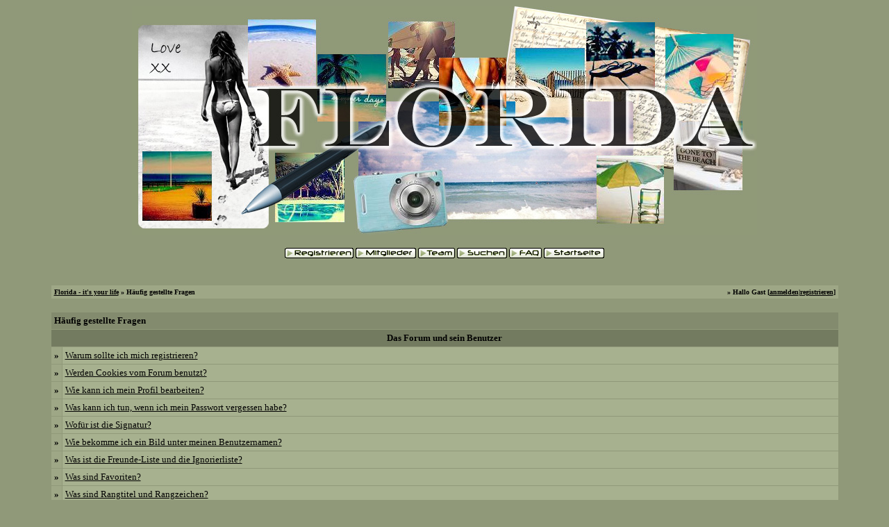

--- FILE ---
content_type: text/html
request_url: http://florida.passionphoenix.at/misc.php?action=faq&sid=c4968dda11553fc89a446369e5a61000
body_size: 12511
content:
<!DOCTYPE HTML PUBLIC "-//W3C//DTD HTML 4.01 Transitional//EN">
<html>
<head>
<title>Florida - it's your life - H&auml;ufig gestellte Fragen</title>
<link rel="stylesheet" href="/">
<STYLE TYPE="TEXT/CSS">
 <!--
  BODY { SCROLLBAR-BASE-COLOR: #909979; SCROLLBAR-ARROW-COLOR: #000000; }
SELECT {
 FONT-SIZE: 12px;
 FONT-FAMILY: Tahoma,Helvetica;
 COLOR: #000000;
 BACKGROUND-COLOR: #909979;
}

TEXTAREA {
 FONT-SIZE: 12px;
 FONT-FAMILY: Tahoma,Helvetica;
 COLOR: #000000;
 BACKGROUND-COLOR: #909979;
}

.input {
 FONT-SIZE: 12px;
 FONT-FAMILY: Tahoma,Helvetica;
 COLOR: #000000;
 BACKGROUND-COLOR: #909979;
 
 border-top-width : 1px;
 border-right-width : 1px;
 border-bottom-width : 1px;
 border-left-width : 1px;
 text-indent : 2px;
}
.topnavi {
	padding-right: 5px;
	padding-bottom: 18px;
	padding-left: 5px;
}

#bg A:link, #bg A:visited, #bg A:active { COLOR: #000000; TEXT-DECORATION: underline; }
#bg A:hover { COLOR: #000000; TEXT-DECORATION: none; }

#tablea A:link, #tablea A:visited, #tablea A:active { COLOR: #000000; TEXT-DECORATION: underline; }
#tablea A:hover { COLOR: #000000; TEXT-DECORATION: none; }

#tableb A:link, #tableb A:visited, #tableb A:active { COLOR: #000000; TEXT-DECORATION: underline; }
#tableb A:hover { COLOR: #000000; TEXT-DECORATION: none; }

#tablecat A:link, #tablecat A:visited, #tablecat A:active { COLOR: #000000; TEXT-DECORATION: underline; }
#tablecat A:hover { COLOR: #000000; TEXT-DECORATION: none; }

#tabletitle A:link, #tabletitle A:visited, #tabletitle A:active { COLOR: #000000; TEXT-DECORATION: none; }
#tabletitle A:hover { COLOR: #000000; TEXT-DECORATION: underline; }

#tabletitle { background-image: url(); }
.clsCursor {  cursor: hand}
 -->
</STYLE>
	

</head>

<body bgcolor="909979" text="000000" id="bg">
 <table width="100%" cellpadding=0 cellspacing=1 align="center" border=0 bgcolor="909979">
<tr>
<td bgcolor="909979" align="center">
<table width="100%" border="0" cellspacing="0" cellpadding="0">
<tr>
<td {imageback} align="center"><a href="index.php?sid=c79cce98e8bf6a759f55ef311d574988"><center><img src="http://www.passionphoenix.at/grafiken/header/floridagreen.jpg" border=0></center></a><br></td></tr>
<tr>
<td align="center" class="topnavi" valign="bottom" nowrap><font face="Tahoma" size="1"><a href="register.php?sid=c79cce98e8bf6a759f55ef311d574988"><img src="imagesgreen/top_register.gif" border=0 alt="Registrierung"></a>
 <a href="memberslist.php?sid=c79cce98e8bf6a759f55ef311d574988"><img src="imagesgreen/top_members.gif" border=0 alt="Mitgliederliste"></a> <a href="team.php?sid=c79cce98e8bf6a759f55ef311d574988"><img src="imagesgreen/top_team.gif" border=0 alt="Administratoren und Moderatoren"></a>  <a href="search.php?sid=c79cce98e8bf6a759f55ef311d574988"><img src="imagesgreen/top_search.gif" border=0 alt="Suche"></a> <a href="misc.php?action=faq&sid=c79cce98e8bf6a759f55ef311d574988"><img src="imagesgreen/top_faq.gif" border=0 alt="H&auml;ufig gestellte Fragen"></a>  <a href="index.php?sid=c79cce98e8bf6a759f55ef311d574988"><img src="imagesgreen/top_start.gif" border=0 alt="Zur Startseite"></a></font>
</td>
</tr>

</table><br> 
<table cellpadding=4 cellspacing=1 border=0 width="90%" bgcolor="909979">
 <tr bgcolor="9EA786" id="tablea">
  <td><table cellpadding=0 cellspacing=0 border=0 width="100%">
   <tr>
    <td><font face="Tahoma" size="1"><b><a href="index.php?sid=c79cce98e8bf6a759f55ef311d574988">Florida - it's your life</a> � H&auml;ufig gestellte Fragen</b></font></td>
    <td align="right"><font face="Tahoma" size="1"><b>� Hallo Gast [<a href="login.php?sid=c79cce98e8bf6a759f55ef311d574988">anmelden</a>|<a href="register.php?sid=c79cce98e8bf6a759f55ef311d574988">registrieren</a>]
</b></font></td>
   </tr>
  </table></td>
 </tr>
</table><br>
<table cellpadding=4 cellspacing=1 border=0 width="90%" bgcolor="909979">
 <tr bgcolor="838B6E" id="tablecat">
  <td colspan=2><font face="Tahoma" size="2" color="000000"><b>H&auml;ufig gestellte Fragen</b></font></td>
 </tr>
 <tr bgcolor="737B60" id="tabletitle">
  <td colspan=2 align="center"><font face="Tahoma" size="2"><b><a href="misc.php?action=faq1&sid=c79cce98e8bf6a759f55ef311d574988">Das Forum und sein Benutzer</a></b></font></td>
 </tr>
 <tr>
  <td id="tablea" bgcolor="9EA786"><font face="Tahoma" size="2"><b>�</b></font></td>
  <td id="tableb" bgcolor="A7B18F" width="100%"><font face="Tahoma" size="2"><a href="misc.php?action=faq1&sid=c79cce98e8bf6a759f55ef311d574988#1">Warum sollte ich mich registrieren?</a></font></td>
 </tr>
 <tr>
  <td id="tablea" bgcolor="9EA786"><font face="Tahoma" size="2"><b>�</b></font></td>
  <td id="tableb" bgcolor="A7B18F" width="100%"><font face="Tahoma" size="2"><a href="misc.php?action=faq1&sid=c79cce98e8bf6a759f55ef311d574988#2">Werden Cookies vom Forum benutzt?</a></font></td>
 </tr>
 <tr>
  <td id="tablea" bgcolor="9EA786"><font face="Tahoma" size="2"><b>�</b></font></td>
  <td id="tableb" bgcolor="A7B18F" width="100%"><font face="Tahoma" size="2"><a href="misc.php?action=faq1&sid=c79cce98e8bf6a759f55ef311d574988#3">Wie kann ich mein Profil bearbeiten?</a></font></td>
 </tr>
 <tr>
  <td id="tablea" bgcolor="9EA786"><font face="Tahoma" size="2"><b>�</b></font></td>
  <td id="tableb" bgcolor="A7B18F" width="100%"><font face="Tahoma" size="2"><a href="misc.php?action=faq1&sid=c79cce98e8bf6a759f55ef311d574988#4">Was kann ich tun, wenn ich mein Passwort vergessen habe?</a></font></td>
 </tr>
 <tr>
  <td id="tablea" bgcolor="9EA786"><font face="Tahoma" size="2"><b>�</b></font></td>
  <td id="tableb" bgcolor="A7B18F" width="100%"><font face="Tahoma" size="2"><a href="misc.php?action=faq1&sid=c79cce98e8bf6a759f55ef311d574988#5">Wof&uuml;r ist die Signatur?</a></font></td>
 </tr>
 <tr>
  <td id="tablea" bgcolor="9EA786"><font face="Tahoma" size="2"><b>�</b></font></td>
  <td id="tableb" bgcolor="A7B18F" width="100%"><font face="Tahoma" size="2"><a href="misc.php?action=faq1&sid=c79cce98e8bf6a759f55ef311d574988#6">Wie bekomme ich ein Bild unter meinen Benutzernamen?</a></font></td>
 </tr>
 <tr>
  <td id="tablea" bgcolor="9EA786"><font face="Tahoma" size="2"><b>�</b></font></td>
  <td id="tableb" bgcolor="A7B18F" width="100%"><font face="Tahoma" size="2"><a href="misc.php?action=faq1&sid=c79cce98e8bf6a759f55ef311d574988#7">Was ist die Freunde-Liste und die Ignorierliste?</a></font></td>
 </tr>
  <tr>
  <td id="tablea" bgcolor="9EA786"><font face="Tahoma" size="2"><b>�</b></font></td>
  <td id="tableb" bgcolor="A7B18F" width="100%"><font face="Tahoma" size="2"><a href="misc.php?action=faq1&sid=c79cce98e8bf6a759f55ef311d574988#8">Was sind Favoriten?</a></font></td>
 </tr>
 <tr>
  <td id="tablea" bgcolor="9EA786"><font face="Tahoma" size="2"><b>�</b></font></td>
  <td id="tableb" bgcolor="A7B18F" width="100%"><font face="Tahoma" size="2"><a href="misc.php?action=faq1&sid=c79cce98e8bf6a759f55ef311d574988#9">Was sind Rangtitel und Rangzeichen?</a></font></td>
 </tr>
 <tr bgcolor="737B60" id="tabletitle">
  <td colspan=2 align="center"><font face="Tahoma" size="2"><b><a href="misc.php?action=faq2&sid=c79cce98e8bf6a759f55ef311d574988">Das Forum und seine Benutzung</a></b></font></td>
 </tr>
 <tr>
  <td id="tablea" bgcolor="9EA786"><font face="Tahoma" size="2"><b>�</b></font></td>
  <td id="tableb" bgcolor="A7B18F" width="100%"><font face="Tahoma" size="2"><a href="misc.php?action=faq2&sid=c79cce98e8bf6a759f55ef311d574988#1">Wie kann ich das Forum durchsuchen?</a></font></td>
 </tr>
 <tr>
  <td id="tablea" bgcolor="9EA786"><font face="Tahoma" size="2"><b>�</b></font></td>
  <td id="tableb" bgcolor="A7B18F" width="100%"><font face="Tahoma" size="2"><a href="misc.php?action=faq2&sid=c79cce98e8bf6a759f55ef311d574988#2">Kann ich anderen Mitgliedern eMails schicken?</a></font></td>
 </tr>
 <tr>
  <td id="tablea" bgcolor="9EA786"><font face="Tahoma" size="2"><b>�</b></font></td>
  <td id="tableb" bgcolor="A7B18F" width="100%"><font face="Tahoma" size="2"><a href="misc.php?action=faq2&sid=c79cce98e8bf6a759f55ef311d574988#3">Was sind private Nachrichten?</a></font></td>
 </tr>
 <tr>
  <td id="tablea" bgcolor="9EA786"><font face="Tahoma" size="2"><b>�</b></font></td>
  <td id="tableb" bgcolor="A7B18F" width="100%"><font face="Tahoma" size="2"><a href="misc.php?action=faq2&sid=c79cce98e8bf6a759f55ef311d574988#4">Wie verwende ich die Mitgliederliste?</a></font></td>
 </tr>
 <tr>
  <td id="tablea" bgcolor="9EA786"><font face="Tahoma" size="2"><b>�</b></font></td>
  <td id="tableb" bgcolor="A7B18F" width="100%"><font face="Tahoma" size="2"><a href="misc.php?action=faq2&sid=c79cce98e8bf6a759f55ef311d574988#6">Was sind Ank&uuml;ndigungen?</a></font></td>
 </tr>
 <tr>
  <td id="tablea" bgcolor="9EA786"><font face="Tahoma" size="2"><b>�</b></font></td>
  <td id="tableb" bgcolor="A7B18F" width="100%"><font face="Tahoma" size="2"><a href="misc.php?action=faq2&sid=c79cce98e8bf6a759f55ef311d574988#7">Kann ich Umfragen starten bzw. daran teilnehmen?</a></font></td>
 </tr>
 <tr>
  <td id="tablea" bgcolor="9EA786"><font face="Tahoma" size="2"><b>�</b></font></td>
  <td id="tableb" bgcolor="A7B18F" width="100%"><font face="Tahoma" size="2"><a href="misc.php?action=faq2&sid=c79cce98e8bf6a759f55ef311d574988#8">Wie bewerte ich ein Thema?</a></font></td>
 </tr>
 <tr>
  <td id="tablea" bgcolor="9EA786"><font face="Tahoma" size="2"><b>�</b></font></td>
  <td id="tableb" bgcolor="A7B18F" width="100%"><font face="Tahoma" size="2"><a href="misc.php?action=faq2&sid=c79cce98e8bf6a759f55ef311d574988#10">Was sind Moderatoren?</a></font></td>
 </tr>
 <tr bgcolor="737B60" id="tabletitle">
  <td colspan=2 align="center"><font face="Tahoma" size="2"><b><a href="misc.php?action=faq3&sid=c79cce98e8bf6a759f55ef311d574988">Beitr&auml;ge lesen und schreiben</a></b></font></td>
 </tr>
 <tr>
  <td id="tablea" bgcolor="9EA786"><font face="Tahoma" size="2"><b>�</b></font></td>
  <td id="tableb" bgcolor="A7B18F" width="100%"><font face="Tahoma" size="2"><a href="misc.php?action=faq3&sid=c79cce98e8bf6a759f55ef311d574988#1">Gibt es bestimmte Textformatierungscodes, die ich in meinen Beitr&auml;gen benutzen kann?</a></font></td>
 </tr>
 <tr>
  <td id="tablea" bgcolor="9EA786"><font face="Tahoma" size="2"><b>�</b></font></td>
  <td id="tableb" bgcolor="A7B18F" width="100%"><font face="Tahoma" size="2"><a href="misc.php?action=faq3&sid=c79cce98e8bf6a759f55ef311d574988#2">Was sind Smilies?</a></font></td>
 </tr>
 <tr>
  <td id="tablea" bgcolor="9EA786"><font face="Tahoma" size="2"><b>�</b></font></td>
  <td id="tableb" bgcolor="A7B18F" width="100%"><font face="Tahoma" size="2"><a href="misc.php?action=faq3&sid=c79cce98e8bf6a759f55ef311d574988#3">BBCode Schnellauswahl und klickbare Smilies </a></font></td>
 </tr>
 <tr>
  <td id="tablea" bgcolor="9EA786"><font face="Tahoma" size="2"><b>�</b></font></td>
  <td id="tableb" bgcolor="A7B18F" width="100%"><font face="Tahoma" size="2"><a href="misc.php?action=faq3&sid=c79cce98e8bf6a759f55ef311d574988#5">Was sind Beitrags-Symbole?</a></font></td>
 </tr>
 <tr>
  <td id="tablea" bgcolor="9EA786"><font face="Tahoma" size="2"><b>�</b></font></td>
  <td id="tableb" bgcolor="A7B18F" width="100%"><font face="Tahoma" size="2"><a href="misc.php?action=faq3&sid=c79cce98e8bf6a759f55ef311d574988#6">Kann ich meine eigenen Beitr&auml;ge &auml;ndern?</a></font></td>
 </tr>
 <tr>
  <td id="tablea" bgcolor="9EA786"><font face="Tahoma" size="2"><b>�</b></font></td>
  <td id="tableb" bgcolor="A7B18F" width="100%"><font face="Tahoma" size="2"><a href="misc.php?action=faq3&sid=c79cce98e8bf6a759f55ef311d574988#7">Warum werden in meinem Beitrag Worte zensiert?</a></font></td>
 </tr>
 <tr>
  <td id="tablea" bgcolor="9EA786"><font face="Tahoma" size="2"><b>�</b></font></td>
  <td id="tableb" bgcolor="A7B18F" width="100%"><font face="Tahoma" size="2"><a href="misc.php?action=faq3&sid=c79cce98e8bf6a759f55ef311d574988#8">Was ist eine eMail Benachrichtigung?</a></font></td>
 </tr>
</table>
<br><table bgcolor="909979" cellpadding=4 cellspacing=1 border=0 align="center">
 <tr>
  <td bgcolor="9EA786" id="tablea"><font face="Tahoma" size="1">Powered by <b><a href="http://www.woltlab.de" target="_blank">Burning Board Lite 1.0.2</a></b> � 2001-2004 <b><a href="http://www.woltlab.de" target="_blank">WoltLab GmbH</a></b></font></td>
 </tr>
</table><br>
</td>
</tr>
</table>

</body>
</html>


--- FILE ---
content_type: text/html
request_url: http://florida.passionphoenix.at/
body_size: 74672
content:
<!DOCTYPE HTML PUBLIC "-//W3C//DTD HTML 4.01 Transitional//EN">
<html>
<head>
<title>Florida - it's your life - Startseite</title>
<link rel="stylesheet" href="/">
<STYLE TYPE="TEXT/CSS">
 <!--
  BODY { SCROLLBAR-BASE-COLOR: #909979; SCROLLBAR-ARROW-COLOR: #000000; }
SELECT {
 FONT-SIZE: 12px;
 FONT-FAMILY: Tahoma,Helvetica;
 COLOR: #000000;
 BACKGROUND-COLOR: #909979;
}

TEXTAREA {
 FONT-SIZE: 12px;
 FONT-FAMILY: Tahoma,Helvetica;
 COLOR: #000000;
 BACKGROUND-COLOR: #909979;
}

.input {
 FONT-SIZE: 12px;
 FONT-FAMILY: Tahoma,Helvetica;
 COLOR: #000000;
 BACKGROUND-COLOR: #909979;
 
 border-top-width : 1px;
 border-right-width : 1px;
 border-bottom-width : 1px;
 border-left-width : 1px;
 text-indent : 2px;
}
.topnavi {
	padding-right: 5px;
	padding-bottom: 18px;
	padding-left: 5px;
}

#bg A:link, #bg A:visited, #bg A:active { COLOR: #000000; TEXT-DECORATION: underline; }
#bg A:hover { COLOR: #000000; TEXT-DECORATION: none; }

#tablea A:link, #tablea A:visited, #tablea A:active { COLOR: #000000; TEXT-DECORATION: underline; }
#tablea A:hover { COLOR: #000000; TEXT-DECORATION: none; }

#tableb A:link, #tableb A:visited, #tableb A:active { COLOR: #000000; TEXT-DECORATION: underline; }
#tableb A:hover { COLOR: #000000; TEXT-DECORATION: none; }

#tablecat A:link, #tablecat A:visited, #tablecat A:active { COLOR: #000000; TEXT-DECORATION: underline; }
#tablecat A:hover { COLOR: #000000; TEXT-DECORATION: none; }

#tabletitle A:link, #tabletitle A:visited, #tabletitle A:active { COLOR: #000000; TEXT-DECORATION: none; }
#tabletitle A:hover { COLOR: #000000; TEXT-DECORATION: underline; }

#tabletitle { background-image: url(); }
.clsCursor {  cursor: hand}
 -->
</STYLE>
	

</head>

<body bgcolor="909979" text="000000" id="bg">
 <table width="100%" cellpadding=0 cellspacing=1 align="center" border=0 bgcolor="909979">
<tr>
<td bgcolor="909979" align="center">
<table width="100%" border="0" cellspacing="0" cellpadding="0">
<tr>
<td {imageback} align="center"><a href="index.php?sid=c79cce98e8bf6a759f55ef311d574988"><center><img src="http://www.passionphoenix.at/grafiken/header/floridagreen.jpg" border=0></center></a><br></td></tr>
<tr>
<td align="center" class="topnavi" valign="bottom" nowrap><font face="Tahoma" size="1"><a href="register.php?sid=c79cce98e8bf6a759f55ef311d574988"><img src="imagesgreen/top_register.gif" border=0 alt="Registrierung"></a>
 <a href="memberslist.php?sid=c79cce98e8bf6a759f55ef311d574988"><img src="imagesgreen/top_members.gif" border=0 alt="Mitgliederliste"></a> <a href="team.php?sid=c79cce98e8bf6a759f55ef311d574988"><img src="imagesgreen/top_team.gif" border=0 alt="Administratoren und Moderatoren"></a>  <a href="search.php?sid=c79cce98e8bf6a759f55ef311d574988"><img src="imagesgreen/top_search.gif" border=0 alt="Suche"></a> <a href="misc.php?action=faq&sid=c79cce98e8bf6a759f55ef311d574988"><img src="imagesgreen/top_faq.gif" border=0 alt="H&auml;ufig gestellte Fragen"></a>  <a href="index.php?sid=c79cce98e8bf6a759f55ef311d574988"><img src="imagesgreen/top_start.gif" border=0 alt="Zur Startseite"></a></font>
</td>
</tr>

</table><br> 
<table cellpadding=4 cellspacing=1 border=0 width="90%" bgcolor="909979">
  <tr bgcolor="9EA786" id="tablea">
 <td><font face="Tahoma" size="2"><b>Willkommen im Florida - it's your life</b></font></td>
</tr>
<tr bgcolor="A7B18F" id="tableb">
 <td style="text-align: justify"><font face="Tahoma" size="1">Sie sind nicht angemeldet.
 Wenn dies Ihr erster Besuch hier ist, lesen Sie sich die <a href="misc.php?action=faq&sid=c79cce98e8bf6a759f55ef311d574988">Hilfe des Forums</a> durch.
 Dort wird Ihnen die Bedienung des Forums n&auml;her erkl&auml;rt.
 Sie m&uuml;ssen außerdem registriert sein, um alle Funktionen dieses Forums zu nutzen.
 Benutzen Sie das <a href="register.php?sid=c79cce98e8bf6a759f55ef311d574988">Registrierungsformular</a> um sich zu registrieren oder <a href="misc.php?action=faq1&sid=c79cce98e8bf6a759f55ef311d574988#1">informieren</a> Sie sich ausf&uuml;hrlich &uuml;ber den Registrierungsprozess.
 Um Beitr&auml;ge zu lesen, suchen Sie sich das Forum aus, das Sie interessiert.
 Falls Sie bereits in diesem Forum registriert sind, k&ouml;nnen Sie sich <a href="#login">hier</a> anmelden.</font></td>
</tr>

</table><br>
<table cellpadding=4 cellspacing=1 border=0 width="90%" bgcolor="909979">
 <tr bgcolor="737B60" id="tabletitle">
  <td><font face="Tahoma" size="1">&nbsp;</font></td>
  <td width="80%"><font face="Tahoma" size="1" color="000000"><b>Foren</b></font></td>
  <td align="center"><font face="Tahoma" size="1" color="000000"><b>Beitr&auml;ge</b></font></td>
  <td align="center"><font face="Tahoma" size="1" color="000000"><b>Themen</b></font></td>
  <td align="center" nowrap><font face="Tahoma" size="1" color="000000"><b>Letzter Beitrag</b></font></td>
 </tr>
 <tr bgcolor="838B6E" id="tablecat">
 <td colspan=5><table cellpadding=0 cellspacing=0>
  <tr>
   <td><font face="Tahoma" size="2" color="000000"><a href="board.php?boardid=58&sid=c79cce98e8bf6a759f55ef311d574988"><b>Information für Gäste</b></a></font><font face="Tahoma" size="1" color="000000"></font></td>
  </tr>
 </table></td>
</tr>


<tr>
 <td id="tablea" bgcolor="9EA786" width="70%" colspan=2><table cellpadding=0 cellspacing=0>
  <tr>
   <td><img src="imagesgreen/offclosed.gif" border=0>&nbsp;&nbsp;</td>
   <td><font face="Tahoma" size="2"><a href="board.php?boardid=59&sid=c79cce98e8bf6a759f55ef311d574988"><b>Über das Rollenspiel</b></a></font><font face="Tahoma" size="1"><br>Du willst mitmachen? Hier findest du alle Informationen
</font></td>
  </tr>
 </table></td>
 <td id="tableb" bgcolor="A7B18F" align="center" nowrap><font face="Tahoma" size="2">6</font></td>
 <td id="tablea" bgcolor="9EA786" align="center" nowrap><font face="Tahoma" size="2">6</font></td>
 <td id="tableb" bgcolor="A7B18F" width="30%" nowrap><table border="0" cellspacing="0" cellpadding="0">
 <tr>
  <td rowspan=2>&nbsp;&nbsp;<img src="imagesgreen/icons/icon14.gif" border=0>&nbsp;</td>
  <td><font face="Tahoma" size="1"><b><a href="thread.php?goto=lastpost&threadid=1312&sid=c79cce98e8bf6a759f55ef311d574988" title="Vergebene Stars und Sternchen">Vergebene Stars und Sternchen</a></b>
&nbsp;von&nbsp;<b><a href="profile.php?userid=1&sid=c79cce98e8bf6a759f55ef311d574988">Logan</a></b>
</font></td>
 </tr>
 <tr>
  <td nowrap><font face="Tahoma" size="1">23.02.2008 <font color="000000">22:38</font></font></td>
 </tr>
</table>
</td>
</tr>
<tr bgcolor="838B6E" id="tablecat">
 <td colspan=5><table cellpadding=0 cellspacing=0>
  <tr>
   <td><font face="Tahoma" size="2" color="000000"><a href="board.php?boardid=6&sid=c79cce98e8bf6a759f55ef311d574988"><b>Administration</b></a></font><font face="Tahoma" size="1" color="000000"></font></td>
  </tr>
 </table></td>
</tr>


<tr>
 <td id="tablea" bgcolor="9EA786" width="70%" colspan=2><table cellpadding=0 cellspacing=0>
  <tr>
   <td><img src="imagesgreen/offclosed.gif" border=0>&nbsp;&nbsp;</td>
   <td><font face="Tahoma" size="2"><a href="board.php?boardid=1&sid=c79cce98e8bf6a759f55ef311d574988"><b>Neuigkeiten</b></a></font><font face="Tahoma" size="1"><br>Ankündigungen, Erneuerungen und Pläne der Adminstration
</font></td>
  </tr>
 </table></td>
 <td id="tableb" bgcolor="A7B18F" align="center" nowrap><font face="Tahoma" size="2">506</font></td>
 <td id="tablea" bgcolor="9EA786" align="center" nowrap><font face="Tahoma" size="2">68</font></td>
 <td id="tableb" bgcolor="A7B18F" width="30%" nowrap><table border="0" cellspacing="0" cellpadding="0">
 <tr>
  <td rowspan=2>&nbsp;&nbsp;<img src="imagesgreen/icons/icon14.gif" border=0>&nbsp;</td>
  <td><font face="Tahoma" size="1"><b>unbekannt</b>
&nbsp;von&nbsp;<b><a href="profile.php?userid=1970&sid=c79cce98e8bf6a759f55ef311d574988">Tristan</a></b>
</font></td>
 </tr>
 <tr>
  <td nowrap><font face="Tahoma" size="1">28.09.2020 <font color="000000">19:19</font></font></td>
 </tr>
</table>
</td>
</tr>
<tr>
 <td id="tablea" bgcolor="9EA786" width="70%" colspan=2><table cellpadding=0 cellspacing=0>
  <tr>
   <td><img src="imagesgreen/offclosed.gif" border=0>&nbsp;&nbsp;</td>
   <td><font face="Tahoma" size="2"><a href="board.php?boardid=2&sid=c79cce98e8bf6a759f55ef311d574988"><b>Kritik, Wünsche, Anregungen</b></a></font><font face="Tahoma" size="1"><br>Alles was euch am Herzen liegt findet hier seinen Bestimmungsort. 
</font></td>
  </tr>
 </table></td>
 <td id="tableb" bgcolor="A7B18F" align="center" nowrap><font face="Tahoma" size="2">611</font></td>
 <td id="tablea" bgcolor="9EA786" align="center" nowrap><font face="Tahoma" size="2">25</font></td>
 <td id="tableb" bgcolor="A7B18F" width="30%" nowrap><table border="0" cellspacing="0" cellpadding="0">
 <tr>
  <td rowspan=2>&nbsp;&nbsp;<img src="imagesgreen/icons/icon14.gif" border=0>&nbsp;</td>
  <td><font face="Tahoma" size="1"><b>unbekannt</b>
&nbsp;von&nbsp;<b><a href="profile.php?userid=6811&sid=c79cce98e8bf6a759f55ef311d574988">Sapphire</a></b>
</font></td>
 </tr>
 <tr>
  <td nowrap><font face="Tahoma" size="1">15.09.2015 <font color="000000">12:56</font></font></td>
 </tr>
</table>
</td>
</tr>
<tr>
 <td id="tablea" bgcolor="9EA786" width="70%" colspan=2><table cellpadding=0 cellspacing=0>
  <tr>
   <td><img src="imagesgreen/offclosed.gif" border=0>&nbsp;&nbsp;</td>
   <td><font face="Tahoma" size="2"><a href="board.php?boardid=3&sid=c79cce98e8bf6a759f55ef311d574988"><b>Impressum</b></a></font><font face="Tahoma" size="1"><br>Das rechtliche must-have
</font></td>
  </tr>
 </table></td>
 <td id="tableb" bgcolor="A7B18F" align="center" nowrap><font face="Tahoma" size="2">1</font></td>
 <td id="tablea" bgcolor="9EA786" align="center" nowrap><font face="Tahoma" size="2">1</font></td>
 <td id="tableb" bgcolor="A7B18F" width="30%" nowrap><table border="0" cellspacing="0" cellpadding="0">
 <tr>
  <td rowspan=2>&nbsp;&nbsp;<img src="imagesgreen/icons/icon14.gif" border=0>&nbsp;</td>
  <td><font face="Tahoma" size="1"><b>unbekannt</b>
&nbsp;von&nbsp;<b><a href="profile.php?userid=1&sid=c79cce98e8bf6a759f55ef311d574988">Logan</a></b>
</font></td>
 </tr>
 <tr>
  <td nowrap><font face="Tahoma" size="1">08.08.2007 <font color="000000">17:12</font></font></td>
 </tr>
</table>
</td>
</tr>
<tr>
 <td id="tablea" bgcolor="9EA786" width="70%" colspan=2><table cellpadding=0 cellspacing=0>
  <tr>
   <td><img src="imagesgreen/offclosed.gif" border=0>&nbsp;&nbsp;</td>
   <td><font face="Tahoma" size="2"><a href="board.php?boardid=4&sid=c79cce98e8bf6a759f55ef311d574988"><b>Bildnachweis</b></a></font><font face="Tahoma" size="1"><br>Alle verwendeten Bilder in diesem RPG haben einen Urheber und dieser wird hier erwähnt.
</font></td>
  </tr>
 </table></td>
 <td id="tableb" bgcolor="A7B18F" align="center" nowrap><font face="Tahoma" size="2">1</font></td>
 <td id="tablea" bgcolor="9EA786" align="center" nowrap><font face="Tahoma" size="2">1</font></td>
 <td id="tableb" bgcolor="A7B18F" width="30%" nowrap><table border="0" cellspacing="0" cellpadding="0">
 <tr>
  <td rowspan=2>&nbsp;&nbsp;<img src="imagesgreen/icons/icon14.gif" border=0>&nbsp;</td>
  <td><font face="Tahoma" size="1"><b>unbekannt</b>
&nbsp;von&nbsp;<b><a href="profile.php?userid=1&sid=c79cce98e8bf6a759f55ef311d574988">Logan</a></b>
</font></td>
 </tr>
 <tr>
  <td nowrap><font face="Tahoma" size="1">08.08.2007 <font color="000000">17:16</font></font></td>
 </tr>
</table>
</td>
</tr>
<tr>
 <td id="tablea" bgcolor="9EA786" width="70%" colspan=2><table cellpadding=0 cellspacing=0>
  <tr>
   <td><img src="imagesgreen/offclosed.gif" border=0>&nbsp;&nbsp;</td>
   <td><font face="Tahoma" size="2"><a href="board.php?boardid=53&sid=c79cce98e8bf6a759f55ef311d574988"><b>Homepage</b></a></font><font face="Tahoma" size="1"><br>Über Veranderungen, Fragen, Wünsche, Anregungen zur Homepage.
</font></td>
  </tr>
 </table></td>
 <td id="tableb" bgcolor="A7B18F" align="center" nowrap><font face="Tahoma" size="2">36</font></td>
 <td id="tablea" bgcolor="9EA786" align="center" nowrap><font face="Tahoma" size="2">11</font></td>
 <td id="tableb" bgcolor="A7B18F" width="30%" nowrap><table border="0" cellspacing="0" cellpadding="0">
 <tr>
  <td rowspan=2>&nbsp;&nbsp;<img src="imagesgreen/icons/icon14.gif" border=0>&nbsp;</td>
  <td><font face="Tahoma" size="1"><b>unbekannt</b>
&nbsp;von&nbsp;<b><a href="profile.php?userid=321&sid=c79cce98e8bf6a759f55ef311d574988">Polina</a></b>
</font></td>
 </tr>
 <tr>
  <td nowrap><font face="Tahoma" size="1">30.07.2008 <font color="000000">19:10</font></font></td>
 </tr>
</table>
</td>
</tr>
<tr>
 <td id="tablea" bgcolor="9EA786" width="70%" colspan=2><table cellpadding=0 cellspacing=0>
  <tr>
   <td><img src="imagesgreen/offclosed.gif" border=0>&nbsp;&nbsp;</td>
   <td><font face="Tahoma" size="2"><a href="board.php?boardid=5&sid=c79cce98e8bf6a759f55ef311d574988"><b>Regelwerk</b></a></font><font face="Tahoma" size="1"><br>Alles wissenswerte über das Forum mit den Richtlinien, Regeln und Hinweisen.
</font></td>
  </tr>
 </table></td>
 <td id="tableb" bgcolor="A7B18F" align="center" nowrap><font face="Tahoma" size="2">1</font></td>
 <td id="tablea" bgcolor="9EA786" align="center" nowrap><font face="Tahoma" size="2">1</font></td>
 <td id="tableb" bgcolor="A7B18F" width="30%" nowrap><table border="0" cellspacing="0" cellpadding="0">
 <tr>
  <td rowspan=2>&nbsp;&nbsp;<img src="imagesgreen/icons/icon14.gif" border=0>&nbsp;</td>
  <td><font face="Tahoma" size="1"><b>unbekannt</b>
&nbsp;von&nbsp;<b><a href="profile.php?userid=1&sid=c79cce98e8bf6a759f55ef311d574988">Logan</a></b>
</font></td>
 </tr>
 <tr>
  <td nowrap><font face="Tahoma" size="1">08.08.2007 <font color="000000">18:30</font></font></td>
 </tr>
</table>
</td>
</tr>
<tr bgcolor="838B6E" id="tablecat">
 <td colspan=5><table cellpadding=0 cellspacing=0>
  <tr>
   <td><font face="Tahoma" size="2" color="000000"><a href="board.php?boardid=7&sid=c79cce98e8bf6a759f55ef311d574988"><b>Rollen</b></a></font><font face="Tahoma" size="1" color="000000"></font></td>
  </tr>
 </table></td>
</tr>


<tr>
 <td id="tablea" bgcolor="9EA786" width="70%" colspan=2><table cellpadding=0 cellspacing=0>
  <tr>
   <td><img src="imagesgreen/offclosed.gif" border=0>&nbsp;&nbsp;</td>
   <td><font face="Tahoma" size="2"><a href="board.php?boardid=8&sid=c79cce98e8bf6a759f55ef311d574988"><b>Anmeldung</b></a></font><font face="Tahoma" size="1"><br>Du hast dich gerade registriert und willst mitspielen? Dann stellst du hier deinen Charakterbogen hinein und wartest auf die Absegnung vom Administrator, dann kann es schon losgehen. 
</font></td>
  </tr>
 </table></td>
 <td id="tableb" bgcolor="A7B18F" align="center" nowrap><font face="Tahoma" size="2">1</font></td>
 <td id="tablea" bgcolor="9EA786" align="center" nowrap><font face="Tahoma" size="2">1</font></td>
 <td id="tableb" bgcolor="A7B18F" width="30%" nowrap><table border="0" cellspacing="0" cellpadding="0">
 <tr>
  <td rowspan=2>&nbsp;&nbsp;<img src="imagesgreen/icons/icon14.gif" border=0>&nbsp;</td>
  <td><font face="Tahoma" size="1"><b>unbekannt</b>
&nbsp;von&nbsp;<b><a href="profile.php?userid=464&sid=c79cce98e8bf6a759f55ef311d574988">Romain</a></b>
</font></td>
 </tr>
 <tr>
  <td nowrap><font face="Tahoma" size="1">02.01.2011 <font color="000000">15:27</font></font></td>
 </tr>
</table>
</td>
</tr>
<tr>
 <td id="tablea" bgcolor="9EA786" width="70%" colspan=2><table cellpadding=0 cellspacing=0>
  <tr>
   <td><img src="imagesgreen/offclosed.gif" border=0>&nbsp;&nbsp;</td>
   <td><font face="Tahoma" size="2"><a href="board.php?boardid=9&sid=c79cce98e8bf6a759f55ef311d574988"><b>Abmeldung</b></a></font><font face="Tahoma" size="1"><br>Diese Forum ist dazu sich, sich komplett abzumelden.
</font></td>
  </tr>
 </table></td>
 <td id="tableb" bgcolor="A7B18F" align="center" nowrap><font face="Tahoma" size="2">0</font></td>
 <td id="tablea" bgcolor="9EA786" align="center" nowrap><font face="Tahoma" size="2">0</font></td>
 <td id="tableb" bgcolor="A7B18F" width="30%" nowrap><div align="center"><font face="Tahoma" size="1">bisher&nbsp;keiner</font></div>
</td>
</tr>
<tr>
 <td id="tablea" bgcolor="9EA786" width="70%" colspan=2><table cellpadding=0 cellspacing=0>
  <tr>
   <td><img src="imagesgreen/offclosed.gif" border=0>&nbsp;&nbsp;</td>
   <td><font face="Tahoma" size="2"><a href="board.php?boardid=54&sid=c79cce98e8bf6a759f55ef311d574988"><b>Urlaub/Abwesenheit</b></a></font><font face="Tahoma" size="1"><br>Gebt bitte Bescheid, wenn ihr eine Weile nicht online kommt!
</font></td>
  </tr>
 </table></td>
 <td id="tableb" bgcolor="A7B18F" align="center" nowrap><font face="Tahoma" size="2">745</font></td>
 <td id="tablea" bgcolor="9EA786" align="center" nowrap><font face="Tahoma" size="2">116</font></td>
 <td id="tableb" bgcolor="A7B18F" width="30%" nowrap><table border="0" cellspacing="0" cellpadding="0">
 <tr>
  <td rowspan=2>&nbsp;&nbsp;<img src="imagesgreen/icons/icon14.gif" border=0>&nbsp;</td>
  <td><font face="Tahoma" size="1"><b>unbekannt</b>
&nbsp;von&nbsp;<b><a href="profile.php?userid=559&sid=c79cce98e8bf6a759f55ef311d574988">Eliza</a></b>
</font></td>
 </tr>
 <tr>
  <td nowrap><font face="Tahoma" size="1">25.09.2012 <font color="000000">20:12</font></font></td>
 </tr>
</table>
</td>
</tr>
<tr>
 <td id="tablea" bgcolor="9EA786" width="70%" colspan=2><table cellpadding=0 cellspacing=0>
  <tr>
   <td><img src="imagesgreen/offclosed.gif" border=0>&nbsp;&nbsp;</td>
   <td><font face="Tahoma" size="2"><a href="board.php?boardid=10&sid=c79cce98e8bf6a759f55ef311d574988"><b>Charakterbögen</b></a></font><font face="Tahoma" size="1"><br>Sobald du vom Administrator freigeschalten bist, kommt dein Charaterbogen in diese Sammlung. 
</font></td>
  </tr>
 </table></td>
 <td id="tableb" bgcolor="A7B18F" align="center" nowrap><font face="Tahoma" size="2">629</font></td>
 <td id="tablea" bgcolor="9EA786" align="center" nowrap><font face="Tahoma" size="2">414</font></td>
 <td id="tableb" bgcolor="A7B18F" width="30%" nowrap><table border="0" cellspacing="0" cellpadding="0">
 <tr>
  <td rowspan=2>&nbsp;&nbsp;<img src="imagesgreen/icons/icon14.gif" border=0>&nbsp;</td>
  <td><font face="Tahoma" size="1"><b>unbekannt</b>
&nbsp;von&nbsp;<b><a href="profile.php?userid=6846&sid=c79cce98e8bf6a759f55ef311d574988">Remy</a></b>
</font></td>
 </tr>
 <tr>
  <td nowrap><font face="Tahoma" size="1">11.10.2024 <font color="000000">19:29</font></font></td>
 </tr>
</table>
</td>
</tr>
<tr>
 <td id="tablea" bgcolor="9EA786" width="70%" colspan=2><table cellpadding=0 cellspacing=0>
  <tr>
   <td><img src="imagesgreen/offclosed.gif" border=0>&nbsp;&nbsp;</td>
   <td><font face="Tahoma" size="2"><a href="board.php?boardid=61&sid=c79cce98e8bf6a759f55ef311d574988"><b>unsicher</b></a></font><font face="Tahoma" size="1"><br>Hier hat sich der User lange nicht mehr blicken lassen. 
nach einiger Zeit wandern diese Rollen ins RIP weiter.
</font></td>
  </tr>
 </table></td>
 <td id="tableb" bgcolor="A7B18F" align="center" nowrap><font face="Tahoma" size="2">7</font></td>
 <td id="tablea" bgcolor="9EA786" align="center" nowrap><font face="Tahoma" size="2">3</font></td>
 <td id="tableb" bgcolor="A7B18F" width="30%" nowrap><table border="0" cellspacing="0" cellpadding="0">
 <tr>
  <td rowspan=2>&nbsp;&nbsp;<img src="imagesgreen/icons/icon14.gif" border=0>&nbsp;</td>
  <td><font face="Tahoma" size="1"><b>unbekannt</b>
&nbsp;von&nbsp;<b><a href="profile.php?userid=302&sid=c79cce98e8bf6a759f55ef311d574988">Emmy</a></b>
</font></td>
 </tr>
 <tr>
  <td nowrap><font face="Tahoma" size="1">12.07.2008 <font color="000000">19:24</font></font></td>
 </tr>
</table>
</td>
</tr>
<tr>
 <td id="tablea" bgcolor="9EA786" width="70%" colspan=2><table cellpadding=0 cellspacing=0>
  <tr>
   <td><img src="imagesgreen/offclosed.gif" border=0>&nbsp;&nbsp;</td>
   <td><font face="Tahoma" size="2"><a href="board.php?boardid=60&sid=c79cce98e8bf6a759f55ef311d574988"><b>RIP</b></a></font><font face="Tahoma" size="1"><br>Charakterbögen von inaktiven und abgemeldeten Usern
</font></td>
  </tr>
 </table></td>
 <td id="tableb" bgcolor="A7B18F" align="center" nowrap><font face="Tahoma" size="2">607</font></td>
 <td id="tablea" bgcolor="9EA786" align="center" nowrap><font face="Tahoma" size="2">212</font></td>
 <td id="tableb" bgcolor="A7B18F" width="30%" nowrap><table border="0" cellspacing="0" cellpadding="0">
 <tr>
  <td rowspan=2>&nbsp;&nbsp;<img src="imagesgreen/icons/icon14.gif" border=0>&nbsp;</td>
  <td><font face="Tahoma" size="1"><b>unbekannt</b>
&nbsp;von&nbsp;<b><a href="profile.php?userid=633&sid=c79cce98e8bf6a759f55ef311d574988">Saphira</a></b>
</font></td>
 </tr>
 <tr>
  <td nowrap><font face="Tahoma" size="1">01.01.2012 <font color="000000">13:31</font></font></td>
 </tr>
</table>
</td>
</tr>
<tr>
 <td id="tablea" bgcolor="9EA786" width="70%" colspan=2><table cellpadding=0 cellspacing=0>
  <tr>
   <td><img src="imagesgreen/offclosed.gif" border=0>&nbsp;&nbsp;</td>
   <td><font face="Tahoma" size="2"><a href="board.php?boardid=49&sid=c79cce98e8bf6a759f55ef311d574988"><b>Tagebuch</b></a></font><font face="Tahoma" size="1"><br>Hier kannst du freiwillig ein Tagebuch für deine Rolle führen oder einfach Gedanken und Co niederschreiben.
</font></td>
  </tr>
 </table></td>
 <td id="tableb" bgcolor="A7B18F" align="center" nowrap><font face="Tahoma" size="2">625</font></td>
 <td id="tablea" bgcolor="9EA786" align="center" nowrap><font face="Tahoma" size="2">28</font></td>
 <td id="tableb" bgcolor="A7B18F" width="30%" nowrap><table border="0" cellspacing="0" cellpadding="0">
 <tr>
  <td rowspan=2>&nbsp;&nbsp;<img src="imagesgreen/icons/icon14.gif" border=0>&nbsp;</td>
  <td><font face="Tahoma" size="1"><b>unbekannt</b>
&nbsp;von&nbsp;<b><a href="profile.php?userid=513&sid=c79cce98e8bf6a759f55ef311d574988">Marisa</a></b>
</font></td>
 </tr>
 <tr>
  <td nowrap><font face="Tahoma" size="1">31.05.2017 <font color="000000">09:15</font></font></td>
 </tr>
</table>
</td>
</tr>
<tr>
 <td id="tablea" bgcolor="9EA786" width="70%" colspan=2><table cellpadding=0 cellspacing=0>
  <tr>
   <td><img src="imagesgreen/offclosed.gif" border=0>&nbsp;&nbsp;</td>
   <td><font face="Tahoma" size="2"><a href="board.php?boardid=68&sid=c79cce98e8bf6a759f55ef311d574988"><b>Vorgeschichten</b></a></font><font face="Tahoma" size="1"><br>Hier kannst du gemeinsame und einsame Vorgeschichten deiner Charaktere schreiben.
</font></td>
  </tr>
 </table></td>
 <td id="tableb" bgcolor="A7B18F" align="center" nowrap><font face="Tahoma" size="2">36</font></td>
 <td id="tablea" bgcolor="9EA786" align="center" nowrap><font face="Tahoma" size="2">1</font></td>
 <td id="tableb" bgcolor="A7B18F" width="30%" nowrap><table border="0" cellspacing="0" cellpadding="0">
 <tr>
  <td rowspan=2>&nbsp;&nbsp;<img src="imagesgreen/icons/icon14.gif" border=0>&nbsp;</td>
  <td><font face="Tahoma" size="1"><b>unbekannt</b>
&nbsp;von&nbsp;<b><a href="profile.php?userid=6828&sid=c79cce98e8bf6a759f55ef311d574988">{Logan}</a></b>
</font></td>
 </tr>
 <tr>
  <td nowrap><font face="Tahoma" size="1">06.01.2018 <font color="000000">17:59</font></font></td>
 </tr>
</table>
</td>
</tr>
<tr bgcolor="838B6E" id="tablecat">
 <td colspan=5><table cellpadding=0 cellspacing=0>
  <tr>
   <td><font face="Tahoma" size="2" color="000000"><a href="board.php?boardid=69&sid=c79cce98e8bf6a759f55ef311d574988"><b>Storybook</b></a></font><font face="Tahoma" size="1" color="000000"></font></td>
  </tr>
 </table></td>
</tr>


<tr>
 <td id="tableb" bgcolor="A7B18F" align="center"><img src="imagesgreen/offclosed.gif" border=0></td>
 <td id="tablea" bgcolor="9EA786" width="80%"><font face="Tahoma" size="2"><a href="board.php?boardid=70&sid=c79cce98e8bf6a759f55ef311d574988"><b>Metal-WG</b></a></font><font face="Tahoma" size="1"><br>Geschichten über Telu & Friends
</font></td>
 <td id="tableb" bgcolor="A7B18F" align="center" nowrap><font face="Tahoma" size="2">4</font></td>
 <td id="tablea" bgcolor="9EA786" align="center" nowrap><font face="Tahoma" size="2">1</font></td>
 <td id="tableb" bgcolor="A7B18F" nowrap><table border="0" cellspacing="0" cellpadding="0">
 <tr>
  <td rowspan=2>&nbsp;&nbsp;<img src="imagesgreen/icons/icon14.gif" border=0>&nbsp;</td>
  <td><font face="Tahoma" size="1"><b>unbekannt</b>
&nbsp;von&nbsp;<b><a href="profile.php?userid=6834&sid=c79cce98e8bf6a759f55ef311d574988">Telu</a></b>
</font></td>
 </tr>
 <tr>
  <td nowrap><font face="Tahoma" size="1">25.06.2019 <font color="000000">19:42</font></font></td>
 </tr>
</table>
</td>
</tr>
<tr>
 <td id="tableb" bgcolor="A7B18F" align="center"><img src="imagesgreen/offclosed.gif" border=0></td>
 <td id="tablea" bgcolor="9EA786" width="80%"><font face="Tahoma" size="2"><a href="board.php?boardid=71&sid=c79cce98e8bf6a759f55ef311d574988"><b>andere Stories</b></a></font><font face="Tahoma" size="1"><br>Kurzgeschichten oder Romane im Solo-Format
</font></td>
 <td id="tableb" bgcolor="A7B18F" align="center" nowrap><font face="Tahoma" size="2">0</font></td>
 <td id="tablea" bgcolor="9EA786" align="center" nowrap><font face="Tahoma" size="2">0</font></td>
 <td id="tableb" bgcolor="A7B18F" nowrap><div align="center"><font face="Tahoma" size="1">bisher&nbsp;keiner</font></div>
</td>
</tr>
<tr bgcolor="838B6E" id="tablecat">
 <td colspan=5><table cellpadding=0 cellspacing=0>
  <tr>
   <td><font face="Tahoma" size="2" color="000000"><a href="board.php?boardid=11&sid=c79cce98e8bf6a759f55ef311d574988"><b>Wohngebiet</b></a></font><font face="Tahoma" size="1" color="000000"></font></td>
  </tr>
 </table></td>
</tr>


<tr>
 <td id="tablea" bgcolor="9EA786" width="70%" colspan=2><table cellpadding=0 cellspacing=0>
  <tr>
   <td><img src="imagesgreen/offclosed.gif" border=0>&nbsp;&nbsp;</td>
   <td><font face="Tahoma" size="2"><a href="board.php?boardid=12&sid=c79cce98e8bf6a759f55ef311d574988"><b>Wohnungen</b></a></font><font face="Tahoma" size="1"><br>Es gibt in Miami zahllose Möglichkeiten zu Wohnen, hier sind die Wohnungen und WGs untergebracht. 
</font></td>
  </tr>
 </table></td>
 <td id="tableb" bgcolor="A7B18F" align="center" nowrap><font face="Tahoma" size="2">76396</font></td>
 <td id="tablea" bgcolor="9EA786" align="center" nowrap><font face="Tahoma" size="2">147</font></td>
 <td id="tableb" bgcolor="A7B18F" width="30%" nowrap><table border="0" cellspacing="0" cellpadding="0">
 <tr>
  <td rowspan=2>&nbsp;&nbsp;<img src="imagesgreen/icons/icon14.gif" border=0>&nbsp;</td>
  <td><font face="Tahoma" size="1"><b>unbekannt</b>
&nbsp;von&nbsp;<b><a href="profile.php?userid=197&sid=c79cce98e8bf6a759f55ef311d574988">Madleen</a></b>
</font></td>
 </tr>
 <tr>
  <td nowrap><font face="Tahoma" size="1">07.05.2024 <font color="000000">20:42</font></font></td>
 </tr>
</table>
</td>
</tr>
<tr>
 <td id="tablea" bgcolor="9EA786" width="70%" colspan=2><table cellpadding=0 cellspacing=0>
  <tr>
   <td><img src="imagesgreen/offclosed.gif" border=0>&nbsp;&nbsp;</td>
   <td><font face="Tahoma" size="2"><a href="board.php?boardid=13&sid=c79cce98e8bf6a759f55ef311d574988"><b>Vorstadtsiedlung</b></a></font><font face="Tahoma" size="1"><br>Eine wirklich malerische Siedlung in der Vorstadt. Hier kann man Ein- und Mehrfamilienhäuser beziehen.
</font></td>
  </tr>
 </table></td>
 <td id="tableb" bgcolor="A7B18F" align="center" nowrap><font face="Tahoma" size="2">7978</font></td>
 <td id="tablea" bgcolor="9EA786" align="center" nowrap><font face="Tahoma" size="2">40</font></td>
 <td id="tableb" bgcolor="A7B18F" width="30%" nowrap><table border="0" cellspacing="0" cellpadding="0">
 <tr>
  <td rowspan=2>&nbsp;&nbsp;<img src="imagesgreen/icons/icon14.gif" border=0>&nbsp;</td>
  <td><font face="Tahoma" size="1"><b>unbekannt</b>
&nbsp;von&nbsp;<b><a href="profile.php?userid=513&sid=c79cce98e8bf6a759f55ef311d574988">Marisa</a></b>
</font></td>
 </tr>
 <tr>
  <td nowrap><font face="Tahoma" size="1">16.05.2024 <font color="000000">21:44</font></font></td>
 </tr>
</table>
</td>
</tr>
<tr>
 <td id="tablea" bgcolor="9EA786" width="70%" colspan=2><table cellpadding=0 cellspacing=0>
  <tr>
   <td><img src="imagesgreen/offclosed.gif" border=0>&nbsp;&nbsp;</td>
   <td><font face="Tahoma" size="2"><a href="board.php?boardid=14&sid=c79cce98e8bf6a759f55ef311d574988"><b>Armenviertel</b></a></font><font face="Tahoma" size="1"><br>Die altbekannten Slums. Armut und Bandenkriege geben sich hier die Hand. Trotzdem trotzen einige den Aufständen und leben hier. 
</font></td>
  </tr>
 </table></td>
 <td id="tableb" bgcolor="A7B18F" align="center" nowrap><font face="Tahoma" size="2">6737</font></td>
 <td id="tablea" bgcolor="9EA786" align="center" nowrap><font face="Tahoma" size="2">21</font></td>
 <td id="tableb" bgcolor="A7B18F" width="30%" nowrap><table border="0" cellspacing="0" cellpadding="0">
 <tr>
  <td rowspan=2>&nbsp;&nbsp;<img src="imagesgreen/icons/icon14.gif" border=0>&nbsp;</td>
  <td><font face="Tahoma" size="1"><b>unbekannt</b>
&nbsp;von&nbsp;<b><a href="profile.php?userid=701&sid=c79cce98e8bf6a759f55ef311d574988">Sin</a></b>
</font></td>
 </tr>
 <tr>
  <td nowrap><font face="Tahoma" size="1">22.01.2017 <font color="000000">22:02</font></font></td>
 </tr>
</table>
</td>
</tr>
<tr>
 <td id="tablea" bgcolor="9EA786" width="70%" colspan=2><table cellpadding=0 cellspacing=0>
  <tr>
   <td><img src="imagesgreen/offclosed.gif" border=0>&nbsp;&nbsp;</td>
   <td><font face="Tahoma" size="2"><a href="board.php?boardid=15&sid=c79cce98e8bf6a759f55ef311d574988"><b>Villenviertel</b></a></font><font face="Tahoma" size="1"><br>Das Gebiet der Reichen und Schönen und natürlich auch deren Kinder. Hier sind Villen und Herrenhäuser zu finden.
</font></td>
  </tr>
 </table></td>
 <td id="tableb" bgcolor="A7B18F" align="center" nowrap><font face="Tahoma" size="2">61514</font></td>
 <td id="tablea" bgcolor="9EA786" align="center" nowrap><font face="Tahoma" size="2">45</font></td>
 <td id="tableb" bgcolor="A7B18F" width="30%" nowrap><table border="0" cellspacing="0" cellpadding="0">
 <tr>
  <td rowspan=2>&nbsp;&nbsp;<img src="imagesgreen/icons/icon14.gif" border=0>&nbsp;</td>
  <td><font face="Tahoma" size="1"><b>unbekannt</b>
&nbsp;von&nbsp;<b><a href="profile.php?userid=573&sid=c79cce98e8bf6a759f55ef311d574988">Rockwell</a></b>
</font></td>
 </tr>
 <tr>
  <td nowrap><font face="Tahoma" size="1">02.05.2023 <font color="000000">19:05</font></font></td>
 </tr>
</table>
</td>
</tr>
<tr bgcolor="838B6E" id="tablecat">
 <td colspan=5><table cellpadding=0 cellspacing=0>
  <tr>
   <td><font face="Tahoma" size="2" color="000000"><a href="board.php?boardid=46&sid=c79cce98e8bf6a759f55ef311d574988"><b>Ausbildung</b></a></font><font face="Tahoma" size="1" color="000000"></font></td>
  </tr>
 </table></td>
</tr>


<tr>
 <td id="tablea" bgcolor="9EA786" width="70%" colspan=2><table cellpadding=0 cellspacing=0>
  <tr>
   <td><img src="imagesgreen/offclosed.gif" border=0>&nbsp;&nbsp;</td>
   <td><font face="Tahoma" size="2"><a href="board.php?boardid=47&sid=c79cce98e8bf6a759f55ef311d574988"><b>Schulen</b></a></font><font face="Tahoma" size="1"><br>Der große Schulkomplex mit den diversen Schulen
</font></td>
  </tr>
 </table></td>
 <td id="tableb" bgcolor="A7B18F" align="center" nowrap><font face="Tahoma" size="2">1445</font></td>
 <td id="tablea" bgcolor="9EA786" align="center" nowrap><font face="Tahoma" size="2">6</font></td>
 <td id="tableb" bgcolor="A7B18F" width="30%" nowrap><table border="0" cellspacing="0" cellpadding="0">
 <tr>
  <td rowspan=2>&nbsp;&nbsp;<img src="imagesgreen/icons/icon14.gif" border=0>&nbsp;</td>
  <td><font face="Tahoma" size="1"><b>unbekannt</b>
&nbsp;von&nbsp;<b><a href="profile.php?userid=1&sid=c79cce98e8bf6a759f55ef311d574988">Logan</a></b>
</font></td>
 </tr>
 <tr>
  <td nowrap><font face="Tahoma" size="1">08.05.2024 <font color="000000">18:53</font></font></td>
 </tr>
</table>
</td>
</tr>
<tr>
 <td id="tablea" bgcolor="9EA786" width="70%" colspan=2><table cellpadding=0 cellspacing=0>
  <tr>
   <td><img src="imagesgreen/offclosed.gif" border=0>&nbsp;&nbsp;</td>
   <td><font face="Tahoma" size="2"><a href="board.php?boardid=48&sid=c79cce98e8bf6a759f55ef311d574988"><b>Universität</b></a></font><font face="Tahoma" size="1"><br>Wir sind stolz auf unsere großartige Universität samt seltenen Studiengängen. Nichts ist unmöglich.
</font></td>
  </tr>
 </table></td>
 <td id="tableb" bgcolor="A7B18F" align="center" nowrap><font face="Tahoma" size="2">336</font></td>
 <td id="tablea" bgcolor="9EA786" align="center" nowrap><font face="Tahoma" size="2">1</font></td>
 <td id="tableb" bgcolor="A7B18F" width="30%" nowrap><table border="0" cellspacing="0" cellpadding="0">
 <tr>
  <td rowspan=2>&nbsp;&nbsp;<img src="imagesgreen/icons/icon14.gif" border=0>&nbsp;</td>
  <td><font face="Tahoma" size="1"><b>unbekannt</b>
&nbsp;von&nbsp;<b><a href="profile.php?userid=6815&sid=c79cce98e8bf6a759f55ef311d574988">Mael</a></b>
</font></td>
 </tr>
 <tr>
  <td nowrap><font face="Tahoma" size="1">29.04.2016 <font color="000000">22:53</font></font></td>
 </tr>
</table>
</td>
</tr>
<tr bgcolor="838B6E" id="tablecat">
 <td colspan=5><table cellpadding=0 cellspacing=0>
  <tr>
   <td><font face="Tahoma" size="2" color="000000"><a href="board.php?boardid=16&sid=c79cce98e8bf6a759f55ef311d574988"><b>Die Stadt</b></a></font><font face="Tahoma" size="1" color="000000"></font></td>
  </tr>
 </table></td>
</tr>


<tr>
 <td id="tablea" bgcolor="9EA786" width="70%" colspan=2><table cellpadding=0 cellspacing=0>
  <tr>
   <td><img src="imagesgreen/offclosed.gif" border=0>&nbsp;&nbsp;</td>
   <td><font face="Tahoma" size="2"><a href="board.php?boardid=17&sid=c79cce98e8bf6a759f55ef311d574988"><b>Shopping</b></a></font><font face="Tahoma" size="1"><br>Zum shoppen stehen euch neben einer Einkaufsmeile diverse Shoppingcenter und einfache Geschäfte zur Verfügung. Gibts nicht - gibts nicht. 
</font></td>
  </tr>
 </table></td>
 <td id="tableb" bgcolor="A7B18F" align="center" nowrap><font face="Tahoma" size="2">5595</font></td>
 <td id="tablea" bgcolor="9EA786" align="center" nowrap><font face="Tahoma" size="2">42</font></td>
 <td id="tableb" bgcolor="A7B18F" width="30%" nowrap><table border="0" cellspacing="0" cellpadding="0">
 <tr>
  <td rowspan=2>&nbsp;&nbsp;<img src="imagesgreen/icons/icon14.gif" border=0>&nbsp;</td>
  <td><font face="Tahoma" size="1"><b>unbekannt</b>
&nbsp;von&nbsp;<b><a href="profile.php?userid=6846&sid=c79cce98e8bf6a759f55ef311d574988">Remy</a></b>
</font></td>
 </tr>
 <tr>
  <td nowrap><font face="Tahoma" size="1">11.10.2024 <font color="000000">20:34</font></font></td>
 </tr>
</table>
</td>
</tr>
<tr>
 <td id="tablea" bgcolor="9EA786" width="70%" colspan=2><table cellpadding=0 cellspacing=0>
  <tr>
   <td><img src="imagesgreen/offclosed.gif" border=0>&nbsp;&nbsp;</td>
   <td><font face="Tahoma" size="2"><a href="board.php?boardid=18&sid=c79cce98e8bf6a759f55ef311d574988"><b>Dienstleistungen</b></a></font><font face="Tahoma" size="1"><br>Angefangen vom Krankenhaus, diversen Ärzten, Tierklinik über Arbeitsamt und diverse andere Ämter ist hier alles zu finden.
</font></td>
  </tr>
 </table></td>
 <td id="tableb" bgcolor="A7B18F" align="center" nowrap><font face="Tahoma" size="2">31532</font></td>
 <td id="tablea" bgcolor="9EA786" align="center" nowrap><font face="Tahoma" size="2">108</font></td>
 <td id="tableb" bgcolor="A7B18F" width="30%" nowrap><table border="0" cellspacing="0" cellpadding="0">
 <tr>
  <td rowspan=2>&nbsp;&nbsp;<img src="imagesgreen/icons/icon14.gif" border=0>&nbsp;</td>
  <td><font face="Tahoma" size="1"><b>unbekannt</b>
&nbsp;von&nbsp;<b><a href="profile.php?userid=1980&sid=c79cce98e8bf6a759f55ef311d574988">Harald</a></b>
</font></td>
 </tr>
 <tr>
  <td nowrap><font face="Tahoma" size="1">25.10.2024 <font color="000000">21:19</font></font></td>
 </tr>
</table>
</td>
</tr>
<tr>
 <td id="tablea" bgcolor="9EA786" width="70%" colspan=2><table cellpadding=0 cellspacing=0>
  <tr>
   <td><img src="imagesgreen/offclosed.gif" border=0>&nbsp;&nbsp;</td>
   <td><font face="Tahoma" size="2"><a href="board.php?boardid=64&sid=c79cce98e8bf6a759f55ef311d574988"><b>DOG</b></a></font><font face="Tahoma" size="1"><br>Die größste Kopfgeldjäger- und Killerorganisation Floridas
</font></td>
  </tr>
 </table></td>
 <td id="tableb" bgcolor="A7B18F" align="center" nowrap><font face="Tahoma" size="2">1490</font></td>
 <td id="tablea" bgcolor="9EA786" align="center" nowrap><font face="Tahoma" size="2">11</font></td>
 <td id="tableb" bgcolor="A7B18F" width="30%" nowrap><table border="0" cellspacing="0" cellpadding="0">
 <tr>
  <td rowspan=2>&nbsp;&nbsp;<img src="imagesgreen/icons/icon14.gif" border=0>&nbsp;</td>
  <td><font face="Tahoma" size="1"><b>unbekannt</b>
&nbsp;von&nbsp;<b><a href="profile.php?userid=436&sid=c79cce98e8bf6a759f55ef311d574988">Gwendolyn</a></b>
</font></td>
 </tr>
 <tr>
  <td nowrap><font face="Tahoma" size="1">08.10.2015 <font color="000000">22:04</font></font></td>
 </tr>
</table>
</td>
</tr>
<tr>
 <td id="tablea" bgcolor="9EA786" width="70%" colspan=2><table cellpadding=0 cellspacing=0>
  <tr>
   <td><img src="imagesgreen/offclosed.gif" border=0>&nbsp;&nbsp;</td>
   <td><font face="Tahoma" size="2"><a href="board.php?boardid=19&sid=c79cce98e8bf6a759f55ef311d574988"><b>Öffentliche Verkehrsmittel</b></a></font><font face="Tahoma" size="1"><br>Bus, Bahn,  Flugzeug, alles was befördert. 
</font></td>
  </tr>
 </table></td>
 <td id="tableb" bgcolor="A7B18F" align="center" nowrap><font face="Tahoma" size="2">6112</font></td>
 <td id="tablea" bgcolor="9EA786" align="center" nowrap><font face="Tahoma" size="2">10</font></td>
 <td id="tableb" bgcolor="A7B18F" width="30%" nowrap><table border="0" cellspacing="0" cellpadding="0">
 <tr>
  <td rowspan=2>&nbsp;&nbsp;<img src="imagesgreen/icons/icon14.gif" border=0>&nbsp;</td>
  <td><font face="Tahoma" size="1"><b>unbekannt</b>
&nbsp;von&nbsp;<b><a href="profile.php?userid=573&sid=c79cce98e8bf6a759f55ef311d574988">Rockwell</a></b>
</font></td>
 </tr>
 <tr>
  <td nowrap><font face="Tahoma" size="1">02.05.2023 <font color="000000">20:30</font></font></td>
 </tr>
</table>
</td>
</tr>
<tr>
 <td id="tablea" bgcolor="9EA786" width="70%" colspan=2><table cellpadding=0 cellspacing=0>
  <tr>
   <td><img src="imagesgreen/offclosed.gif" border=0>&nbsp;&nbsp;</td>
   <td><font face="Tahoma" size="2"><a href="board.php?boardid=20&sid=c79cce98e8bf6a759f55ef311d574988"><b>Chill-out</b></a></font><font face="Tahoma" size="1"><br>Strand, Wellnessbad, Park,... hier gibt es die Möglichkeit sich zu entspannen und neue Kraft zu schöpfen.
</font></td>
  </tr>
 </table></td>
 <td id="tableb" bgcolor="A7B18F" align="center" nowrap><font face="Tahoma" size="2">28910</font></td>
 <td id="tablea" bgcolor="9EA786" align="center" nowrap><font face="Tahoma" size="2">81</font></td>
 <td id="tableb" bgcolor="A7B18F" width="30%" nowrap><table border="0" cellspacing="0" cellpadding="0">
 <tr>
  <td rowspan=2>&nbsp;&nbsp;<img src="imagesgreen/icons/icon14.gif" border=0>&nbsp;</td>
  <td><font face="Tahoma" size="1"><b>unbekannt</b>
&nbsp;von&nbsp;<b><a href="profile.php?userid=1980&sid=c79cce98e8bf6a759f55ef311d574988">Harald</a></b>
</font></td>
 </tr>
 <tr>
  <td nowrap><font face="Tahoma" size="1">25.02.2024 <font color="000000">16:29</font></font></td>
 </tr>
</table>
</td>
</tr>
<tr>
 <td id="tablea" bgcolor="9EA786" width="70%" colspan=2><table cellpadding=0 cellspacing=0>
  <tr>
   <td><img src="imagesgreen/offclosed.gif" border=0>&nbsp;&nbsp;</td>
   <td><font face="Tahoma" size="2"><a href="board.php?boardid=44&sid=c79cce98e8bf6a759f55ef311d574988"><b>Partymeile</b></a></font><font face="Tahoma" size="1"><br>Bars, Restaurants, Lokale.. alles was man fürs Nachtleben braucht.
</font></td>
  </tr>
 </table></td>
 <td id="tableb" bgcolor="A7B18F" align="center" nowrap><font face="Tahoma" size="2">28218</font></td>
 <td id="tablea" bgcolor="9EA786" align="center" nowrap><font face="Tahoma" size="2">87</font></td>
 <td id="tableb" bgcolor="A7B18F" width="30%" nowrap><table border="0" cellspacing="0" cellpadding="0">
 <tr>
  <td rowspan=2>&nbsp;&nbsp;<img src="imagesgreen/icons/icon14.gif" border=0>&nbsp;</td>
  <td><font face="Tahoma" size="1"><b>unbekannt</b>
&nbsp;von&nbsp;<b><a href="profile.php?userid=6846&sid=c79cce98e8bf6a759f55ef311d574988">Remy</a></b>
</font></td>
 </tr>
 <tr>
  <td nowrap><font face="Tahoma" size="1">12.10.2024 <font color="000000">21:11</font></font></td>
 </tr>
</table>
</td>
</tr>
<tr>
 <td id="tablea" bgcolor="9EA786" width="70%" colspan=2><table cellpadding=0 cellspacing=0>
  <tr>
   <td><img src="imagesgreen/offclosed.gif" border=0>&nbsp;&nbsp;</td>
   <td><font face="Tahoma" size="2"><a href="board.php?boardid=43&sid=c79cce98e8bf6a759f55ef311d574988"><b>Die Straßen</b></a></font><font face="Tahoma" size="1"><br>Alles was nicht direkt in einem Gebäude passiert findet hier seinen Platz
</font></td>
  </tr>
 </table></td>
 <td id="tableb" bgcolor="A7B18F" align="center" nowrap><font face="Tahoma" size="2">17705</font></td>
 <td id="tablea" bgcolor="9EA786" align="center" nowrap><font face="Tahoma" size="2">64</font></td>
 <td id="tableb" bgcolor="A7B18F" width="30%" nowrap><table border="0" cellspacing="0" cellpadding="0">
 <tr>
  <td rowspan=2>&nbsp;&nbsp;<img src="imagesgreen/icons/icon14.gif" border=0>&nbsp;</td>
  <td><font face="Tahoma" size="1"><b>unbekannt</b>
&nbsp;von&nbsp;<b><a href="profile.php?userid=1980&sid=c79cce98e8bf6a759f55ef311d574988">Harald</a></b>
</font></td>
 </tr>
 <tr>
  <td nowrap><font face="Tahoma" size="1">28.01.2024 <font color="000000">17:40</font></font></td>
 </tr>
</table>
</td>
</tr>
<tr bgcolor="838B6E" id="tablecat">
 <td colspan=5><table cellpadding=0 cellspacing=0>
  <tr>
   <td><font face="Tahoma" size="2" color="000000"><a href="board.php?boardid=27&sid=c79cce98e8bf6a759f55ef311d574988"><b>Kontaktmöglichkeiten</b></a></font><font face="Tahoma" size="1" color="000000"></font></td>
  </tr>
 </table></td>
</tr>


<tr>
 <td id="tablea" bgcolor="9EA786" width="70%" colspan=2><table cellpadding=0 cellspacing=0>
  <tr>
   <td><img src="imagesgreen/offclosed.gif" border=0>&nbsp;&nbsp;</td>
   <td><font face="Tahoma" size="2"><a href="board.php?boardid=28&sid=c79cce98e8bf6a759f55ef311d574988"><b>SMS</b></a></font><font face="Tahoma" size="1"><br>Hier könnt ihr euch gegenseitig SMS hinterlassen
</font></td>
  </tr>
 </table></td>
 <td id="tableb" bgcolor="A7B18F" align="center" nowrap><font face="Tahoma" size="2">2772</font></td>
 <td id="tablea" bgcolor="9EA786" align="center" nowrap><font face="Tahoma" size="2">241</font></td>
 <td id="tableb" bgcolor="A7B18F" width="30%" nowrap><table border="0" cellspacing="0" cellpadding="0">
 <tr>
  <td rowspan=2>&nbsp;&nbsp;<img src="imagesgreen/icons/icon14.gif" border=0>&nbsp;</td>
  <td><font face="Tahoma" size="1"><b>unbekannt</b>
&nbsp;von&nbsp;<b><a href="profile.php?userid=2043&sid=c79cce98e8bf6a759f55ef311d574988">Leandro</a></b>
</font></td>
 </tr>
 <tr>
  <td nowrap><font face="Tahoma" size="1">22.09.2023 <font color="000000">22:29</font></font></td>
 </tr>
</table>
</td>
</tr>
<tr>
 <td id="tablea" bgcolor="9EA786" width="70%" colspan=2><table cellpadding=0 cellspacing=0>
  <tr>
   <td><img src="imagesgreen/offclosed.gif" border=0>&nbsp;&nbsp;</td>
   <td><font face="Tahoma" size="2"><a href="board.php?boardid=29&sid=c79cce98e8bf6a759f55ef311d574988"><b>Telefonieren</b></a></font><font face="Tahoma" size="1"><br>Das ist eure Möglichkeit mit dem Handy oder Festnetz die anderen User anzurufen und Mobilboxnachrichten zu hinterlassen.
</font></td>
  </tr>
 </table></td>
 <td id="tableb" bgcolor="A7B18F" align="center" nowrap><font face="Tahoma" size="2">5495</font></td>
 <td id="tablea" bgcolor="9EA786" align="center" nowrap><font face="Tahoma" size="2">233</font></td>
 <td id="tableb" bgcolor="A7B18F" width="30%" nowrap><table border="0" cellspacing="0" cellpadding="0">
 <tr>
  <td rowspan=2>&nbsp;&nbsp;<img src="imagesgreen/icons/icon14.gif" border=0>&nbsp;</td>
  <td><font face="Tahoma" size="1"><b>unbekannt</b>
&nbsp;von&nbsp;<b><a href="profile.php?userid=1970&sid=c79cce98e8bf6a759f55ef311d574988">Tristan</a></b>
</font></td>
 </tr>
 <tr>
  <td nowrap><font face="Tahoma" size="1">22.09.2023 <font color="000000">22:11</font></font></td>
 </tr>
</table>
</td>
</tr>
<tr>
 <td id="tablea" bgcolor="9EA786" width="70%" colspan=2><table cellpadding=0 cellspacing=0>
  <tr>
   <td><img src="imagesgreen/offclosed.gif" border=0>&nbsp;&nbsp;</td>
   <td><font face="Tahoma" size="2"><a href="board.php?boardid=30&sid=c79cce98e8bf6a759f55ef311d574988"><b>E-Mail</b></a></font><font face="Tahoma" size="1"><br>E-Mail sind der Puls der Zeit. Hinterlasst euch doch eine elektronische Nachricht. 
</font></td>
  </tr>
 </table></td>
 <td id="tableb" bgcolor="A7B18F" align="center" nowrap><font face="Tahoma" size="2">458</font></td>
 <td id="tablea" bgcolor="9EA786" align="center" nowrap><font face="Tahoma" size="2">122</font></td>
 <td id="tableb" bgcolor="A7B18F" width="30%" nowrap><table border="0" cellspacing="0" cellpadding="0">
 <tr>
  <td rowspan=2>&nbsp;&nbsp;<img src="imagesgreen/icons/icon14.gif" border=0>&nbsp;</td>
  <td><font face="Tahoma" size="1"><b>unbekannt</b>
&nbsp;von&nbsp;<b><a href="profile.php?userid=1970&sid=c79cce98e8bf6a759f55ef311d574988">Tristan</a></b>
</font></td>
 </tr>
 <tr>
  <td nowrap><font face="Tahoma" size="1">22.09.2023 <font color="000000">22:11</font></font></td>
 </tr>
</table>
</td>
</tr>
<tr>
 <td id="tablea" bgcolor="9EA786" width="70%" colspan=2><table cellpadding=0 cellspacing=0>
  <tr>
   <td><img src="imagesgreen/offclosed.gif" border=0>&nbsp;&nbsp;</td>
   <td><font face="Tahoma" size="2"><a href="board.php?boardid=31&sid=c79cce98e8bf6a759f55ef311d574988"><b>Brief</b></a></font><font face="Tahoma" size="1"><br>Wie wäre es mit einem guten, altmodischen Brief?
</font></td>
  </tr>
 </table></td>
 <td id="tableb" bgcolor="A7B18F" align="center" nowrap><font face="Tahoma" size="2">230</font></td>
 <td id="tablea" bgcolor="9EA786" align="center" nowrap><font face="Tahoma" size="2">125</font></td>
 <td id="tableb" bgcolor="A7B18F" width="30%" nowrap><table border="0" cellspacing="0" cellpadding="0">
 <tr>
  <td rowspan=2>&nbsp;&nbsp;<img src="imagesgreen/icons/icon14.gif" border=0>&nbsp;</td>
  <td><font face="Tahoma" size="1"><b>unbekannt</b>
&nbsp;von&nbsp;<b><a href="profile.php?userid=6826&sid=c79cce98e8bf6a759f55ef311d574988">Leon.</a></b>
</font></td>
 </tr>
 <tr>
  <td nowrap><font face="Tahoma" size="1">30.06.2017 <font color="000000">16:54</font></font></td>
 </tr>
</table>
</td>
</tr>
<tr bgcolor="838B6E" id="tablecat">
 <td colspan=5><table cellpadding=0 cellspacing=0>
  <tr>
   <td><font face="Tahoma" size="2" color="000000"><a href="board.php?boardid=32&sid=c79cce98e8bf6a759f55ef311d574988"><b>Ausland</b></a></font><font face="Tahoma" size="1" color="000000"></font></td>
  </tr>
 </table></td>
</tr>


<tr>
 <td id="tablea" bgcolor="9EA786" width="70%" colspan=2><table cellpadding=0 cellspacing=0>
  <tr>
   <td><img src="imagesgreen/offclosed.gif" border=0>&nbsp;&nbsp;</td>
   <td><font face="Tahoma" size="2"><a href="board.php?boardid=33&sid=c79cce98e8bf6a759f55ef311d574988"><b>Europa</b></a></font><font face="Tahoma" size="1"><br>Das Forum für Urlaubsrollenspiele in Europa
</font></td>
  </tr>
 </table></td>
 <td id="tableb" bgcolor="A7B18F" align="center" nowrap><font face="Tahoma" size="2">32184</font></td>
 <td id="tablea" bgcolor="9EA786" align="center" nowrap><font face="Tahoma" size="2">36</font></td>
 <td id="tableb" bgcolor="A7B18F" width="30%" nowrap><table border="0" cellspacing="0" cellpadding="0">
 <tr>
  <td rowspan=2>&nbsp;&nbsp;<img src="imagesgreen/icons/icon14.gif" border=0>&nbsp;</td>
  <td><font face="Tahoma" size="1"><b>unbekannt</b>
&nbsp;von&nbsp;<b><a href="profile.php?userid=520&sid=c79cce98e8bf6a759f55ef311d574988">Mitch</a></b>
</font></td>
 </tr>
 <tr>
  <td nowrap><font face="Tahoma" size="1">18.07.2025 <font color="000000">20:26</font></font></td>
 </tr>
</table>
</td>
</tr>
<tr>
 <td id="tablea" bgcolor="9EA786" width="70%" colspan=2><table cellpadding=0 cellspacing=0>
  <tr>
   <td><img src="imagesgreen/offclosed.gif" border=0>&nbsp;&nbsp;</td>
   <td><font face="Tahoma" size="2"><a href="board.php?boardid=34&sid=c79cce98e8bf6a759f55ef311d574988"><b>Afrika</b></a></font><font face="Tahoma" size="1"><br>Das Forum für Urlaubsrollenspiele in Afrika
</font></td>
  </tr>
 </table></td>
 <td id="tableb" bgcolor="A7B18F" align="center" nowrap><font face="Tahoma" size="2">522</font></td>
 <td id="tablea" bgcolor="9EA786" align="center" nowrap><font face="Tahoma" size="2">5</font></td>
 <td id="tableb" bgcolor="A7B18F" width="30%" nowrap><table border="0" cellspacing="0" cellpadding="0">
 <tr>
  <td rowspan=2>&nbsp;&nbsp;<img src="imagesgreen/icons/icon14.gif" border=0>&nbsp;</td>
  <td><font face="Tahoma" size="1"><b>unbekannt</b>
&nbsp;von&nbsp;<b><a href="profile.php?userid=651&sid=c79cce98e8bf6a759f55ef311d574988">Lauri</a></b>
</font></td>
 </tr>
 <tr>
  <td nowrap><font face="Tahoma" size="1">12.05.2013 <font color="000000">21:28</font></font></td>
 </tr>
</table>
</td>
</tr>
<tr>
 <td id="tablea" bgcolor="9EA786" width="70%" colspan=2><table cellpadding=0 cellspacing=0>
  <tr>
   <td><img src="imagesgreen/offclosed.gif" border=0>&nbsp;&nbsp;</td>
   <td><font face="Tahoma" size="2"><a href="board.php?boardid=35&sid=c79cce98e8bf6a759f55ef311d574988"><b>Asien</b></a></font><font face="Tahoma" size="1"><br>Das Forum für Urlaubsrollenspiele in Asien
</font></td>
  </tr>
 </table></td>
 <td id="tableb" bgcolor="A7B18F" align="center" nowrap><font face="Tahoma" size="2">6166</font></td>
 <td id="tablea" bgcolor="9EA786" align="center" nowrap><font face="Tahoma" size="2">14</font></td>
 <td id="tableb" bgcolor="A7B18F" width="30%" nowrap><table border="0" cellspacing="0" cellpadding="0">
 <tr>
  <td rowspan=2>&nbsp;&nbsp;<img src="imagesgreen/icons/icon14.gif" border=0>&nbsp;</td>
  <td><font face="Tahoma" size="1"><b>unbekannt</b>
&nbsp;von&nbsp;<b><a href="profile.php?userid=293&sid=c79cce98e8bf6a759f55ef311d574988">Étoile</a></b>
</font></td>
 </tr>
 <tr>
  <td nowrap><font face="Tahoma" size="1">11.09.2016 <font color="000000">20:30</font></font></td>
 </tr>
</table>
</td>
</tr>
<tr>
 <td id="tablea" bgcolor="9EA786" width="70%" colspan=2><table cellpadding=0 cellspacing=0>
  <tr>
   <td><img src="imagesgreen/offclosed.gif" border=0>&nbsp;&nbsp;</td>
   <td><font face="Tahoma" size="2"><a href="board.php?boardid=65&sid=c79cce98e8bf6a759f55ef311d574988"><b>Australien</b></a></font><font face="Tahoma" size="1"><br>Das Forum für Urlaubsrollenspiele in Australien

</font></td>
  </tr>
 </table></td>
 <td id="tableb" bgcolor="A7B18F" align="center" nowrap><font face="Tahoma" size="2">3066</font></td>
 <td id="tablea" bgcolor="9EA786" align="center" nowrap><font face="Tahoma" size="2">4</font></td>
 <td id="tableb" bgcolor="A7B18F" width="30%" nowrap><table border="0" cellspacing="0" cellpadding="0">
 <tr>
  <td rowspan=2>&nbsp;&nbsp;<img src="imagesgreen/icons/icon14.gif" border=0>&nbsp;</td>
  <td><font face="Tahoma" size="1"><b>unbekannt</b>
&nbsp;von&nbsp;<b><a href="profile.php?userid=533&sid=c79cce98e8bf6a759f55ef311d574988">Flower</a></b>
</font></td>
 </tr>
 <tr>
  <td nowrap><font face="Tahoma" size="1">21.09.2012 <font color="000000">22:04</font></font></td>
 </tr>
</table>
</td>
</tr>
<tr>
 <td id="tablea" bgcolor="9EA786" width="70%" colspan=2><table cellpadding=0 cellspacing=0>
  <tr>
   <td><img src="imagesgreen/offclosed.gif" border=0>&nbsp;&nbsp;</td>
   <td><font face="Tahoma" size="2"><a href="board.php?boardid=36&sid=c79cce98e8bf6a759f55ef311d574988"><b>Südamerika</b></a></font><font face="Tahoma" size="1"><br>Das Forum für Urlaubsrollenspiele in Südamerika
</font></td>
  </tr>
 </table></td>
 <td id="tableb" bgcolor="A7B18F" align="center" nowrap><font face="Tahoma" size="2">5974</font></td>
 <td id="tablea" bgcolor="9EA786" align="center" nowrap><font face="Tahoma" size="2">8</font></td>
 <td id="tableb" bgcolor="A7B18F" width="30%" nowrap><table border="0" cellspacing="0" cellpadding="0">
 <tr>
  <td rowspan=2>&nbsp;&nbsp;<img src="imagesgreen/icons/icon14.gif" border=0>&nbsp;</td>
  <td><font face="Tahoma" size="1"><b>unbekannt</b>
&nbsp;von&nbsp;<b><a href="profile.php?userid=538&sid=c79cce98e8bf6a759f55ef311d574988">Benny</a></b>
</font></td>
 </tr>
 <tr>
  <td nowrap><font face="Tahoma" size="1">13.02.2016 <font color="000000">23:35</font></font></td>
 </tr>
</table>
</td>
</tr>
<tr>
 <td id="tablea" bgcolor="9EA786" width="70%" colspan=2><table cellpadding=0 cellspacing=0>
  <tr>
   <td><img src="imagesgreen/offclosed.gif" border=0>&nbsp;&nbsp;</td>
   <td><font face="Tahoma" size="2"><a href="board.php?boardid=38&sid=c79cce98e8bf6a759f55ef311d574988"><b>Nordamerika</b></a></font><font face="Tahoma" size="1"><br>Das Forum für Urlaubsrollenspiele in Nordamerika
</font></td>
  </tr>
 </table></td>
 <td id="tableb" bgcolor="A7B18F" align="center" nowrap><font face="Tahoma" size="2">68121</font></td>
 <td id="tablea" bgcolor="9EA786" align="center" nowrap><font face="Tahoma" size="2">97</font></td>
 <td id="tableb" bgcolor="A7B18F" width="30%" nowrap><table border="0" cellspacing="0" cellpadding="0">
 <tr>
  <td rowspan=2>&nbsp;&nbsp;<img src="imagesgreen/icons/icon14.gif" border=0>&nbsp;</td>
  <td><font face="Tahoma" size="1"><b>unbekannt</b>
&nbsp;von&nbsp;<b><a href="profile.php?userid=6844&sid=c79cce98e8bf6a759f55ef311d574988">Spencer</a></b>
</font></td>
 </tr>
 <tr>
  <td nowrap><font face="Tahoma" size="1">18.07.2025 <font color="000000">20:35</font></font></td>
 </tr>
</table>
</td>
</tr>
<tr>
 <td id="tableb" bgcolor="A7B18F" align="center"><img src="imagesgreen/offclosed.gif" border=0></td>
 <td id="tablea" bgcolor="9EA786" width="80%"><font face="Tahoma" size="2"><a href="board.php?boardid=66&sid=c79cce98e8bf6a759f55ef311d574988"><b>Kanada</b></a></font><font face="Tahoma" size="1"><br>für die zahlreichen Kanadaplays
</font></td>
 <td id="tableb" bgcolor="A7B18F" align="center" nowrap><font face="Tahoma" size="2">12132</font></td>
 <td id="tablea" bgcolor="9EA786" align="center" nowrap><font face="Tahoma" size="2">9</font></td>
 <td id="tableb" bgcolor="A7B18F" nowrap><table border="0" cellspacing="0" cellpadding="0">
 <tr>
  <td rowspan=2>&nbsp;&nbsp;<img src="imagesgreen/icons/icon14.gif" border=0>&nbsp;</td>
  <td><font face="Tahoma" size="1"><b>unbekannt</b>
&nbsp;von&nbsp;<b><a href="profile.php?userid=476&sid=c79cce98e8bf6a759f55ef311d574988">Pandora</a></b>
</font></td>
 </tr>
 <tr>
  <td nowrap><font face="Tahoma" size="1">30.12.2019 <font color="000000">22:01</font></font></td>
 </tr>
</table>
</td>
</tr>
<tr>
 <td id="tableb" bgcolor="A7B18F" align="center"><img src="imagesgreen/offclosed.gif" border=0></td>
 <td id="tablea" bgcolor="9EA786" width="80%"><font face="Tahoma" size="2"><a href="board.php?boardid=67&sid=c79cce98e8bf6a759f55ef311d574988"><b>Chicago</b></a></font><font face="Tahoma" size="1"></font></td>
 <td id="tableb" bgcolor="A7B18F" align="center" nowrap><font face="Tahoma" size="2">21957</font></td>
 <td id="tablea" bgcolor="9EA786" align="center" nowrap><font face="Tahoma" size="2">27</font></td>
 <td id="tableb" bgcolor="A7B18F" nowrap><table border="0" cellspacing="0" cellpadding="0">
 <tr>
  <td rowspan=2>&nbsp;&nbsp;<img src="imagesgreen/icons/icon14.gif" border=0>&nbsp;</td>
  <td><font face="Tahoma" size="1"><b>unbekannt</b>
&nbsp;von&nbsp;<b><a href="profile.php?userid=625&sid=c79cce98e8bf6a759f55ef311d574988">Meggy</a></b>
</font></td>
 </tr>
 <tr>
  <td nowrap><font face="Tahoma" size="1">10.03.2016 <font color="000000">22:48</font></font></td>
 </tr>
</table>
</td>
</tr>
<tr>
 <td id="tablea" bgcolor="9EA786" width="70%" colspan=2><table cellpadding=0 cellspacing=0>
  <tr>
   <td><img src="imagesgreen/offclosed.gif" border=0>&nbsp;&nbsp;</td>
   <td><font face="Tahoma" size="2"><a href="board.php?boardid=37&sid=c79cce98e8bf6a759f55ef311d574988"><b>Pole</b></a></font><font face="Tahoma" size="1"><br>Das Forum für Urlaubsrollenspiele auf den Polen, falls es jemand kalt mag :D
</font></td>
  </tr>
 </table></td>
 <td id="tableb" bgcolor="A7B18F" align="center" nowrap><font face="Tahoma" size="2">0</font></td>
 <td id="tablea" bgcolor="9EA786" align="center" nowrap><font face="Tahoma" size="2">0</font></td>
 <td id="tableb" bgcolor="A7B18F" width="30%" nowrap><div align="center"><font face="Tahoma" size="1">bisher&nbsp;keiner</font></div>
</td>
</tr>
<tr bgcolor="838B6E" id="tablecat">
 <td colspan=5><table cellpadding=0 cellspacing=0>
  <tr>
   <td><font face="Tahoma" size="2" color="000000"><a href="board.php?boardid=39&sid=c79cce98e8bf6a759f55ef311d574988"><b>Eventkalender</b></a></font><font face="Tahoma" size="1" color="000000"></font></td>
  </tr>
 </table></td>
</tr>


<tr>
 <td id="tablea" bgcolor="9EA786" width="70%" colspan=2><table cellpadding=0 cellspacing=0>
  <tr>
   <td><img src="imagesgreen/offclosed.gif" border=0>&nbsp;&nbsp;</td>
   <td><font face="Tahoma" size="2"><a href="board.php?boardid=42&sid=c79cce98e8bf6a759f55ef311d574988"><b>Wissenswertes</b></a></font><font face="Tahoma" size="1"><br>Geburtsscheine, Totenscheine, Paare, Infos aller Art von User für User
</font></td>
  </tr>
 </table></td>
 <td id="tableb" bgcolor="A7B18F" align="center" nowrap><font face="Tahoma" size="2">60</font></td>
 <td id="tablea" bgcolor="9EA786" align="center" nowrap><font face="Tahoma" size="2">11</font></td>
 <td id="tableb" bgcolor="A7B18F" width="30%" nowrap><table border="0" cellspacing="0" cellpadding="0">
 <tr>
  <td rowspan=2>&nbsp;&nbsp;<img src="imagesgreen/icons/icon14.gif" border=0>&nbsp;</td>
  <td><font face="Tahoma" size="1"><b>unbekannt</b>
&nbsp;von&nbsp;<b><a href="profile.php?userid=315&sid=c79cce98e8bf6a759f55ef311d574988">Brandon</a></b>
</font></td>
 </tr>
 <tr>
  <td nowrap><font face="Tahoma" size="1">03.12.2012 <font color="000000">18:19</font></font></td>
 </tr>
</table>
</td>
</tr>
<tr>
 <td id="tablea" bgcolor="9EA786" width="70%" colspan=2><table cellpadding=0 cellspacing=0>
  <tr>
   <td><img src="imagesgreen/offclosed.gif" border=0>&nbsp;&nbsp;</td>
   <td><font face="Tahoma" size="2"><a href="board.php?boardid=51&sid=c79cce98e8bf6a759f55ef311d574988"><b>Beziehungskiste</b></a></font><font face="Tahoma" size="1"><br>Einsam- Zweisam? 
</font></td>
  </tr>
 </table></td>
 <td id="tableb" bgcolor="A7B18F" align="center" nowrap><font face="Tahoma" size="2">574</font></td>
 <td id="tablea" bgcolor="9EA786" align="center" nowrap><font face="Tahoma" size="2">4</font></td>
 <td id="tableb" bgcolor="A7B18F" width="30%" nowrap><table border="0" cellspacing="0" cellpadding="0">
 <tr>
  <td rowspan=2>&nbsp;&nbsp;<img src="imagesgreen/icons/icon14.gif" border=0>&nbsp;</td>
  <td><font face="Tahoma" size="1"><b>unbekannt</b>
&nbsp;von&nbsp;<b><a href="profile.php?userid=513&sid=c79cce98e8bf6a759f55ef311d574988">Marisa</a></b>
</font></td>
 </tr>
 <tr>
  <td nowrap><font face="Tahoma" size="1">07.05.2011 <font color="000000">10:25</font></font></td>
 </tr>
</table>
</td>
</tr>
<tr>
 <td id="tablea" bgcolor="9EA786" width="70%" colspan=2><table cellpadding=0 cellspacing=0>
  <tr>
   <td><img src="imagesgreen/offclosed.gif" border=0>&nbsp;&nbsp;</td>
   <td><font face="Tahoma" size="2"><a href="board.php?boardid=40&sid=c79cce98e8bf6a759f55ef311d574988"><b>Party und Action</b></a></font><font face="Tahoma" size="1"><br>Hier könnt ihr Partys, Eröffnungen und Co ankündigen.
</font></td>
  </tr>
 </table></td>
 <td id="tableb" bgcolor="A7B18F" align="center" nowrap><font face="Tahoma" size="2">6</font></td>
 <td id="tablea" bgcolor="9EA786" align="center" nowrap><font face="Tahoma" size="2">5</font></td>
 <td id="tableb" bgcolor="A7B18F" width="30%" nowrap><table border="0" cellspacing="0" cellpadding="0">
 <tr>
  <td rowspan=2>&nbsp;&nbsp;<img src="imagesgreen/icons/icon14.gif" border=0>&nbsp;</td>
  <td><font face="Tahoma" size="1"><b>unbekannt</b>
&nbsp;von&nbsp;<b><a href="profile.php?userid=47&sid=c79cce98e8bf6a759f55ef311d574988">Scott</a></b>
</font></td>
 </tr>
 <tr>
  <td nowrap><font face="Tahoma" size="1">13.04.2011 <font color="000000">15:47</font></font></td>
 </tr>
</table>
</td>
</tr>
<tr>
 <td id="tablea" bgcolor="9EA786" width="70%" colspan=2><table cellpadding=0 cellspacing=0>
  <tr>
   <td><img src="imagesgreen/offclosed.gif" border=0>&nbsp;&nbsp;</td>
   <td><font face="Tahoma" size="2"><a href="board.php?boardid=52&sid=c79cce98e8bf6a759f55ef311d574988"><b>Bekanntschaften</b></a></font><font face="Tahoma" size="1"><br>Hier sollte jeder User eine Liste führen über die Leute, die er kennen gelernt hat, pro Charakter ein Thread
</font></td>
  </tr>
 </table></td>
 <td id="tableb" bgcolor="A7B18F" align="center" nowrap><font face="Tahoma" size="2">146</font></td>
 <td id="tablea" bgcolor="9EA786" align="center" nowrap><font face="Tahoma" size="2">106</font></td>
 <td id="tableb" bgcolor="A7B18F" width="30%" nowrap><table border="0" cellspacing="0" cellpadding="0">
 <tr>
  <td rowspan=2>&nbsp;&nbsp;<img src="imagesgreen/icons/icon14.gif" border=0>&nbsp;</td>
  <td><font face="Tahoma" size="1"><b>unbekannt</b>
&nbsp;von&nbsp;<b><a href="profile.php?userid=513&sid=c79cce98e8bf6a759f55ef311d574988">Marisa</a></b>
</font></td>
 </tr>
 <tr>
  <td nowrap><font face="Tahoma" size="1">26.05.2017 <font color="000000">08:06</font></font></td>
 </tr>
</table>
</td>
</tr>
<tr>
 <td id="tablea" bgcolor="9EA786" width="70%" colspan=2><table cellpadding=0 cellspacing=0>
  <tr>
   <td><img src="imagesgreen/offclosed.gif" border=0>&nbsp;&nbsp;</td>
   <td><font face="Tahoma" size="2"><a href="board.php?boardid=41&sid=c79cce98e8bf6a759f55ef311d574988"><b>Kleinanzeigen</b></a></font><font face="Tahoma" size="1"><br>Ihr habt was zu verkaufen oder sucht etwas bestimmtes? Das passt hier hinein
</font></td>
  </tr>
 </table></td>
 <td id="tableb" bgcolor="A7B18F" align="center" nowrap><font face="Tahoma" size="2">240</font></td>
 <td id="tablea" bgcolor="9EA786" align="center" nowrap><font face="Tahoma" size="2">19</font></td>
 <td id="tableb" bgcolor="A7B18F" width="30%" nowrap><table border="0" cellspacing="0" cellpadding="0">
 <tr>
  <td rowspan=2>&nbsp;&nbsp;<img src="imagesgreen/icons/icon14.gif" border=0>&nbsp;</td>
  <td><font face="Tahoma" size="1"><b>unbekannt</b>
&nbsp;von&nbsp;<b><a href="profile.php?userid=587&sid=c79cce98e8bf6a759f55ef311d574988">Alejandro</a></b>
</font></td>
 </tr>
 <tr>
  <td nowrap><font face="Tahoma" size="1">24.08.2011 <font color="000000">20:24</font></font></td>
 </tr>
</table>
</td>
</tr>
<tr bgcolor="838B6E" id="tablecat">
 <td colspan=5><table cellpadding=0 cellspacing=0>
  <tr>
   <td><font face="Tahoma" size="2" color="000000"><a href="board.php?boardid=21&sid=c79cce98e8bf6a759f55ef311d574988"><b>Off-Topic</b></a></font><font face="Tahoma" size="1" color="000000"></font></td>
  </tr>
 </table></td>
</tr>


<tr>
 <td id="tablea" bgcolor="9EA786" width="70%" colspan=2><table cellpadding=0 cellspacing=0>
  <tr>
   <td><img src="imagesgreen/offclosed.gif" border=0>&nbsp;&nbsp;</td>
   <td><font face="Tahoma" size="2"><a href="board.php?boardid=22&sid=c79cce98e8bf6a759f55ef311d574988"><b>Smalltalk</b></a></font><font face="Tahoma" size="1"><br>Eure Gespräche außerhalb des Forengeschehens. 
</font></td>
  </tr>
 </table></td>
 <td id="tableb" bgcolor="A7B18F" align="center" nowrap><font face="Tahoma" size="2">84965</font></td>
 <td id="tablea" bgcolor="9EA786" align="center" nowrap><font face="Tahoma" size="2">28</font></td>
 <td id="tableb" bgcolor="A7B18F" width="30%" nowrap><table border="0" cellspacing="0" cellpadding="0">
 <tr>
  <td rowspan=2>&nbsp;&nbsp;<img src="imagesgreen/icons/icon14.gif" border=0>&nbsp;</td>
  <td><font face="Tahoma" size="1"><b>unbekannt</b>
&nbsp;von&nbsp;<b><a href="profile.php?userid=6844&sid=c79cce98e8bf6a759f55ef311d574988">Spencer</a></b>
</font></td>
 </tr>
 <tr>
  <td nowrap><font face="Tahoma" size="1">06.07.2024 <font color="000000">21:11</font></font></td>
 </tr>
</table>
</td>
</tr>
<tr>
 <td id="tablea" bgcolor="9EA786" width="70%" colspan=2><table cellpadding=0 cellspacing=0>
  <tr>
   <td><img src="imagesgreen/offclosed.gif" border=0>&nbsp;&nbsp;</td>
   <td><font face="Tahoma" size="2"><a href="board.php?boardid=55&sid=c79cce98e8bf6a759f55ef311d574988"><b>Spamecke</b></a></font><font face="Tahoma" size="1"><br>Sinnloser Schwachsinn ist hier wunderbar aufgehoben! Habt Spaß! 
</font></td>
  </tr>
 </table></td>
 <td id="tableb" bgcolor="A7B18F" align="center" nowrap><font face="Tahoma" size="2">3394</font></td>
 <td id="tablea" bgcolor="9EA786" align="center" nowrap><font face="Tahoma" size="2">74</font></td>
 <td id="tableb" bgcolor="A7B18F" width="30%" nowrap><table border="0" cellspacing="0" cellpadding="0">
 <tr>
  <td rowspan=2>&nbsp;&nbsp;<img src="imagesgreen/icons/icon14.gif" border=0>&nbsp;</td>
  <td><font face="Tahoma" size="1"><b>unbekannt</b>
&nbsp;von&nbsp;<b><a href="profile.php?userid=1&sid=c79cce98e8bf6a759f55ef311d574988">Logan</a></b>
</font></td>
 </tr>
 <tr>
  <td nowrap><font face="Tahoma" size="1">11.08.2025 <font color="000000">12:15</font></font></td>
 </tr>
</table>
</td>
</tr>
<tr>
 <td id="tablea" bgcolor="9EA786" width="70%" colspan=2><table cellpadding=0 cellspacing=0>
  <tr>
   <td><img src="imagesgreen/offclosed.gif" border=0>&nbsp;&nbsp;</td>
   <td><font face="Tahoma" size="2"><a href="board.php?boardid=56&sid=c79cce98e8bf6a759f55ef311d574988"><b>Rollentausch</b></a></font><font face="Tahoma" size="1"><br>In diesem Forum könnt ihr in die Rollen eines anderen Charakters schlüpfen  und euch mal an ihm/ihr probieren. Nähere Infos gibts hier. 
</font></td>
  </tr>
 </table></td>
 <td id="tableb" bgcolor="A7B18F" align="center" nowrap><font face="Tahoma" size="2">26</font></td>
 <td id="tablea" bgcolor="9EA786" align="center" nowrap><font face="Tahoma" size="2">24</font></td>
 <td id="tableb" bgcolor="A7B18F" width="30%" nowrap><table border="0" cellspacing="0" cellpadding="0">
 <tr>
  <td rowspan=2>&nbsp;&nbsp;<img src="imagesgreen/icons/icon14.gif" border=0>&nbsp;</td>
  <td><font face="Tahoma" size="1"><b>unbekannt</b>
&nbsp;von&nbsp;<b><a href="profile.php?userid=361&sid=c79cce98e8bf6a759f55ef311d574988">Mikesch</a></b>
</font></td>
 </tr>
 <tr>
  <td nowrap><font face="Tahoma" size="1">06.10.2008 <font color="000000">18:44</font></font></td>
 </tr>
</table>
</td>
</tr>
<tr>
 <td id="tablea" bgcolor="9EA786" width="70%" colspan=2><table cellpadding=0 cellspacing=0>
  <tr>
   <td><img src="imagesgreen/offclosed.gif" border=0>&nbsp;&nbsp;</td>
   <td><font face="Tahoma" size="2"><a href="board.php?boardid=45&sid=c79cce98e8bf6a759f55ef311d574988"><b>Spielecke</b></a></font><font face="Tahoma" size="1"><br>Offtopic-Fun
</font></td>
  </tr>
 </table></td>
 <td id="tableb" bgcolor="A7B18F" align="center" nowrap><font face="Tahoma" size="2">10827</font></td>
 <td id="tablea" bgcolor="9EA786" align="center" nowrap><font face="Tahoma" size="2">51</font></td>
 <td id="tableb" bgcolor="A7B18F" width="30%" nowrap><table border="0" cellspacing="0" cellpadding="0">
 <tr>
  <td rowspan=2>&nbsp;&nbsp;<img src="imagesgreen/icons/icon14.gif" border=0>&nbsp;</td>
  <td><font face="Tahoma" size="1"><b>unbekannt</b>
&nbsp;von&nbsp;<b><a href="profile.php?userid=6844&sid=c79cce98e8bf6a759f55ef311d574988">Spencer</a></b>
</font></td>
 </tr>
 <tr>
  <td nowrap><font face="Tahoma" size="1">15.07.2024 <font color="000000">21:12</font></font></td>
 </tr>
</table>
</td>
</tr>
<tr>
 <td id="tablea" bgcolor="9EA786" width="70%" colspan=2><table cellpadding=0 cellspacing=0>
  <tr>
   <td><img src="imagesgreen/offclosed.gif" border=0>&nbsp;&nbsp;</td>
   <td><font face="Tahoma" size="2"><a href="board.php?boardid=57&sid=c79cce98e8bf6a759f55ef311d574988"><b>Floridas Fantasy</b></a></font><font face="Tahoma" size="1"><br>Spezialunterforum! Erklärung gibts drinnen. 
</font></td>
  </tr>
 </table></td>
 <td id="tableb" bgcolor="A7B18F" align="center" nowrap><font face="Tahoma" size="2">14866</font></td>
 <td id="tablea" bgcolor="9EA786" align="center" nowrap><font face="Tahoma" size="2">8</font></td>
 <td id="tableb" bgcolor="A7B18F" width="30%" nowrap><table border="0" cellspacing="0" cellpadding="0">
 <tr>
  <td rowspan=2>&nbsp;&nbsp;<img src="imagesgreen/icons/icon14.gif" border=0>&nbsp;</td>
  <td><font face="Tahoma" size="1"><b>unbekannt</b>
&nbsp;von&nbsp;<b><a href="profile.php?userid=538&sid=c79cce98e8bf6a759f55ef311d574988">Benny</a></b>
</font></td>
 </tr>
 <tr>
  <td nowrap><font face="Tahoma" size="1">30.12.2019 <font color="000000">22:00</font></font></td>
 </tr>
</table>
</td>
</tr>
<tr bgcolor="838B6E" id="tablecat">
 <td colspan=5><table cellpadding=0 cellspacing=0>
  <tr>
   <td><font face="Tahoma" size="2" color="000000"><a href="board.php?boardid=24&sid=c79cce98e8bf6a759f55ef311d574988"><b>Archiv</b></a></font><font face="Tahoma" size="1" color="000000"></font></td>
  </tr>
 </table></td>
</tr>


<tr>
 <td id="tablea" bgcolor="9EA786" width="70%" colspan=2><table cellpadding=0 cellspacing=0>
  <tr>
   <td><img src="imagesgreen/offclosed.gif" border=0>&nbsp;&nbsp;</td>
   <td><font face="Tahoma" size="2"><a href="board.php?boardid=25&sid=c79cce98e8bf6a759f55ef311d574988"><b>Archiv</b></a></font><font face="Tahoma" size="1"><br>alte, unbrauchbare Themen
</font></td>
  </tr>
 </table></td>
 <td id="tableb" bgcolor="A7B18F" align="center" nowrap><font face="Tahoma" size="2">0</font></td>
 <td id="tablea" bgcolor="9EA786" align="center" nowrap><font face="Tahoma" size="2">0</font></td>
 <td id="tableb" bgcolor="A7B18F" width="30%" nowrap><div align="center"><font face="Tahoma" size="1">bisher&nbsp;keiner</font></div>
</td>
</tr>

</table>
<br>
<table cellpadding=4 cellspacing=1 border=0 width="90%" bgcolor="909979">
 <tr bgcolor="737B60" id="tabletitle">
  <td colspan="6"><font face="Tahoma" size="1" color="000000"> <b><a href="wiw.php">Zur Zeit ist/sind 376 User online.</a></b></font></td> </tr>
 <tr>
  <td colspan="6" bgcolor="9EA786" id="tablea"><font face="Tahoma" size="1">Zur Zeit ist/sind 0 Mitglied(er) und 376 Besucher im Forum unterwegs. <b>Rekord:</b> 633 Benutzer am 18.05.2024 <font color="000000">04:29</font>. </font></td>
 </tr>
 <tr bgcolor="9EA786" id="tablea">
  <td colspan="6"><font face="Tahoma" size="1"> &nbsp;</font></td>
 </tr>

 
 
 <tr bgcolor="737B60" id="tabletitle">
 <td colspan=6><font face="Tahoma" size="1" color="000000"><b>Statistik</b></font></td> 
</tr>
<tr>
 <td colspan=6 bgcolor="A7B18F" id="tableb"><font face="Tahoma" size="1">Mitglieder: 683 | Themen: 2767 | Beitr&auml;ge: 517886 (durchschnittlich 75.14 Beitr&auml;ge/Tag)<br>
  Unser neuestes Mitglied heißt: <a href="profile.php?userid=6846&sid=c79cce98e8bf6a759f55ef311d574988">Remy</a>.</font></td>
</tr>
    			

</table>
<br><a name="login"></a>
<form method="post" action="login.php">
<input type="hidden" name="send" value="send">
<input type="hidden" name="sid" value="c79cce98e8bf6a759f55ef311d574988">
<table cellpadding="4" cellspacing="1" border="0" width="90%" bgcolor="909979">
 <tr bgcolor="737B60" id="tabletitle">
  <td><font face="Tahoma" size="1" color="000000"><b>Anmelden</b></font></td>
 </tr>
 <tr bgcolor="A7B18F" id="tableb">
  <td><table cellpadding=0 cellspacing=5 align="center">
   <tr>
    <td><font face="Tahoma" size="1">Benutzername:</font></td>
    <td><input type="text" name="l_username" maxlength="50" size="20" class="input" tabindex="1">&nbsp;&nbsp;&nbsp;&nbsp;</td>
    <td><font face="Tahoma" size="1">Passwort (<a href="forgotpw.php?sid=c79cce98e8bf6a759f55ef311d574988">Passwort vergessen</a>):</font></td>
    <td><input type="password" name="l_password" maxlength="30" size="20" class="input" tabindex="2">&nbsp;&nbsp;&nbsp;&nbsp;</td>
    <td><input type="submit" value="Anmelden" class="input" tabindex="3"></td>
   </tr>
  </table></td>
 </tr></form>
</table>

<table width="90%">
 <tr>
  <td align="right"><font face="Tahoma" size="1"><a href="search.php?action=important&sid=c79cce98e8bf6a759f55ef311d574988">Alle wichtigen Themen</a> |
<a href="search.php?action=ank&sid=c79cce98e8bf6a759f55ef311d574988">Alle Ankündigungen</a> |
<a href="search.php?action=24h&sid=c79cce98e8bf6a759f55ef311d574988">aktive Themen der letzten 24h</a> | <a href="markread.php?sid=c79cce98e8bf6a759f55ef311d574988">alle Foren als gelesen markieren</a></font></td>
 </tr>
</table><br>
<table align="center">
 <tr>
  <td><img src="imagesgreen/on.gif" border=0></td>
  <td><font face="Tahoma" size="1">neue Beitr&auml;ge&nbsp;&nbsp;&nbsp;&nbsp;</font></td>
  <td><img src="imagesgreen/off.gif" border=0></td>
  <td><font face="Tahoma" size="1">keine neuen Beitr&auml;ge&nbsp;&nbsp;&nbsp;&nbsp;</font></td>
  <td><img src="imagesgreen/offclosed.gif" border=0></td>
  <td><font face="Tahoma" size="1">Forum ist geschlossen</font></td>
 </tr>
</table>

<br><table bgcolor="909979" cellpadding=4 cellspacing=1 border=0 align="center">
 <tr>
  <td bgcolor="9EA786" id="tablea"><font face="Tahoma" size="1">Powered by <b><a href="http://www.woltlab.de" target="_blank">Burning Board Lite 1.0.2</a></b> © 2001-2004 <b><a href="http://www.woltlab.de" target="_blank">WoltLab GmbH</a></b></font></td>
 </tr>
</table><br>
</td>
</tr>
</table>

</body>
</html>
